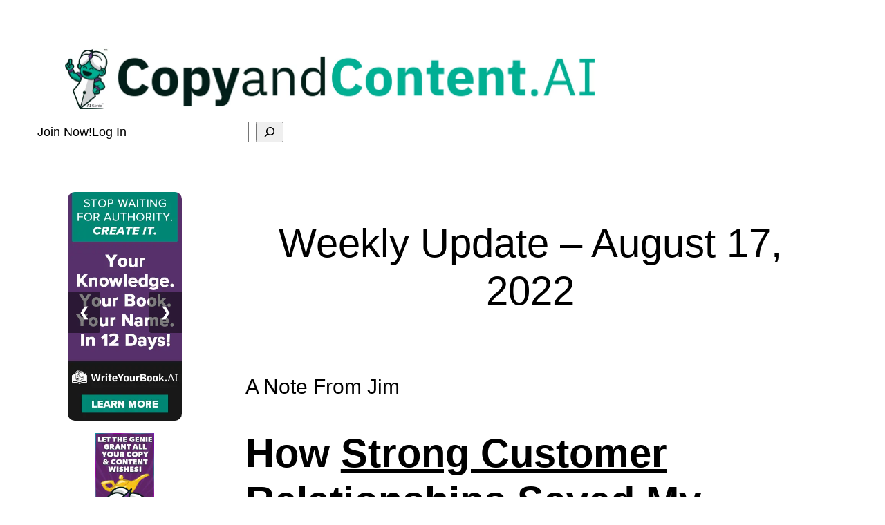

--- FILE ---
content_type: text/html; charset=UTF-8
request_url: https://blog.copyandcontent.ai/weekly-update-august-17-2022/
body_size: 22537
content:
<!DOCTYPE html>
<html lang="en-US">
<head>
	<meta charset="UTF-8" />
	<meta name="viewport" content="width=device-width, initial-scale=1" />
<meta name='robots' content='max-image-preview:large' />
<title>Weekly Update – August 17, 2022 &#8211; CopyandContent.AI</title>
<link rel="alternate" type="application/rss+xml" title="CopyandContent.AI &raquo; Feed" href="https://blog.copyandcontent.ai/feed/" />
<link rel="alternate" type="application/rss+xml" title="CopyandContent.AI &raquo; Comments Feed" href="https://blog.copyandcontent.ai/comments/feed/" />
<link rel="alternate" type="application/rss+xml" title="CopyandContent.AI &raquo; Weekly Update – August 17, 2022 Comments Feed" href="https://blog.copyandcontent.ai/weekly-update-august-17-2022/feed/" />
<link rel="alternate" title="oEmbed (JSON)" type="application/json+oembed" href="https://blog.copyandcontent.ai/wp-json/oembed/1.0/embed?url=https%3A%2F%2Fblog.copyandcontent.ai%2Fweekly-update-august-17-2022%2F" />
<link rel="alternate" title="oEmbed (XML)" type="text/xml+oembed" href="https://blog.copyandcontent.ai/wp-json/oembed/1.0/embed?url=https%3A%2F%2Fblog.copyandcontent.ai%2Fweekly-update-august-17-2022%2F&#038;format=xml" />
<style id='wp-img-auto-sizes-contain-inline-css'>
img:is([sizes=auto i],[sizes^="auto," i]){contain-intrinsic-size:3000px 1500px}
/*# sourceURL=wp-img-auto-sizes-contain-inline-css */
</style>
<style id='wp-block-image-inline-css'>
.wp-block-image>a,.wp-block-image>figure>a{display:inline-block}.wp-block-image img{box-sizing:border-box;height:auto;max-width:100%;vertical-align:bottom}@media not (prefers-reduced-motion){.wp-block-image img.hide{visibility:hidden}.wp-block-image img.show{animation:show-content-image .4s}}.wp-block-image[style*=border-radius] img,.wp-block-image[style*=border-radius]>a{border-radius:inherit}.wp-block-image.has-custom-border img{box-sizing:border-box}.wp-block-image.aligncenter{text-align:center}.wp-block-image.alignfull>a,.wp-block-image.alignwide>a{width:100%}.wp-block-image.alignfull img,.wp-block-image.alignwide img{height:auto;width:100%}.wp-block-image .aligncenter,.wp-block-image .alignleft,.wp-block-image .alignright,.wp-block-image.aligncenter,.wp-block-image.alignleft,.wp-block-image.alignright{display:table}.wp-block-image .aligncenter>figcaption,.wp-block-image .alignleft>figcaption,.wp-block-image .alignright>figcaption,.wp-block-image.aligncenter>figcaption,.wp-block-image.alignleft>figcaption,.wp-block-image.alignright>figcaption{caption-side:bottom;display:table-caption}.wp-block-image .alignleft{float:left;margin:.5em 1em .5em 0}.wp-block-image .alignright{float:right;margin:.5em 0 .5em 1em}.wp-block-image .aligncenter{margin-left:auto;margin-right:auto}.wp-block-image :where(figcaption){margin-bottom:1em;margin-top:.5em}.wp-block-image.is-style-circle-mask img{border-radius:9999px}@supports ((-webkit-mask-image:none) or (mask-image:none)) or (-webkit-mask-image:none){.wp-block-image.is-style-circle-mask img{border-radius:0;-webkit-mask-image:url('data:image/svg+xml;utf8,<svg viewBox="0 0 100 100" xmlns="http://www.w3.org/2000/svg"><circle cx="50" cy="50" r="50"/></svg>');mask-image:url('data:image/svg+xml;utf8,<svg viewBox="0 0 100 100" xmlns="http://www.w3.org/2000/svg"><circle cx="50" cy="50" r="50"/></svg>');mask-mode:alpha;-webkit-mask-position:center;mask-position:center;-webkit-mask-repeat:no-repeat;mask-repeat:no-repeat;-webkit-mask-size:contain;mask-size:contain}}:root :where(.wp-block-image.is-style-rounded img,.wp-block-image .is-style-rounded img){border-radius:9999px}.wp-block-image figure{margin:0}.wp-lightbox-container{display:flex;flex-direction:column;position:relative}.wp-lightbox-container img{cursor:zoom-in}.wp-lightbox-container img:hover+button{opacity:1}.wp-lightbox-container button{align-items:center;backdrop-filter:blur(16px) saturate(180%);background-color:#5a5a5a40;border:none;border-radius:4px;cursor:zoom-in;display:flex;height:20px;justify-content:center;opacity:0;padding:0;position:absolute;right:16px;text-align:center;top:16px;width:20px;z-index:100}@media not (prefers-reduced-motion){.wp-lightbox-container button{transition:opacity .2s ease}}.wp-lightbox-container button:focus-visible{outline:3px auto #5a5a5a40;outline:3px auto -webkit-focus-ring-color;outline-offset:3px}.wp-lightbox-container button:hover{cursor:pointer;opacity:1}.wp-lightbox-container button:focus{opacity:1}.wp-lightbox-container button:focus,.wp-lightbox-container button:hover,.wp-lightbox-container button:not(:hover):not(:active):not(.has-background){background-color:#5a5a5a40;border:none}.wp-lightbox-overlay{box-sizing:border-box;cursor:zoom-out;height:100vh;left:0;overflow:hidden;position:fixed;top:0;visibility:hidden;width:100%;z-index:100000}.wp-lightbox-overlay .close-button{align-items:center;cursor:pointer;display:flex;justify-content:center;min-height:40px;min-width:40px;padding:0;position:absolute;right:calc(env(safe-area-inset-right) + 16px);top:calc(env(safe-area-inset-top) + 16px);z-index:5000000}.wp-lightbox-overlay .close-button:focus,.wp-lightbox-overlay .close-button:hover,.wp-lightbox-overlay .close-button:not(:hover):not(:active):not(.has-background){background:none;border:none}.wp-lightbox-overlay .lightbox-image-container{height:var(--wp--lightbox-container-height);left:50%;overflow:hidden;position:absolute;top:50%;transform:translate(-50%,-50%);transform-origin:top left;width:var(--wp--lightbox-container-width);z-index:9999999999}.wp-lightbox-overlay .wp-block-image{align-items:center;box-sizing:border-box;display:flex;height:100%;justify-content:center;margin:0;position:relative;transform-origin:0 0;width:100%;z-index:3000000}.wp-lightbox-overlay .wp-block-image img{height:var(--wp--lightbox-image-height);min-height:var(--wp--lightbox-image-height);min-width:var(--wp--lightbox-image-width);width:var(--wp--lightbox-image-width)}.wp-lightbox-overlay .wp-block-image figcaption{display:none}.wp-lightbox-overlay button{background:none;border:none}.wp-lightbox-overlay .scrim{background-color:#fff;height:100%;opacity:.9;position:absolute;width:100%;z-index:2000000}.wp-lightbox-overlay.active{visibility:visible}@media not (prefers-reduced-motion){.wp-lightbox-overlay.active{animation:turn-on-visibility .25s both}.wp-lightbox-overlay.active img{animation:turn-on-visibility .35s both}.wp-lightbox-overlay.show-closing-animation:not(.active){animation:turn-off-visibility .35s both}.wp-lightbox-overlay.show-closing-animation:not(.active) img{animation:turn-off-visibility .25s both}.wp-lightbox-overlay.zoom.active{animation:none;opacity:1;visibility:visible}.wp-lightbox-overlay.zoom.active .lightbox-image-container{animation:lightbox-zoom-in .4s}.wp-lightbox-overlay.zoom.active .lightbox-image-container img{animation:none}.wp-lightbox-overlay.zoom.active .scrim{animation:turn-on-visibility .4s forwards}.wp-lightbox-overlay.zoom.show-closing-animation:not(.active){animation:none}.wp-lightbox-overlay.zoom.show-closing-animation:not(.active) .lightbox-image-container{animation:lightbox-zoom-out .4s}.wp-lightbox-overlay.zoom.show-closing-animation:not(.active) .lightbox-image-container img{animation:none}.wp-lightbox-overlay.zoom.show-closing-animation:not(.active) .scrim{animation:turn-off-visibility .4s forwards}}@keyframes show-content-image{0%{visibility:hidden}99%{visibility:hidden}to{visibility:visible}}@keyframes turn-on-visibility{0%{opacity:0}to{opacity:1}}@keyframes turn-off-visibility{0%{opacity:1;visibility:visible}99%{opacity:0;visibility:visible}to{opacity:0;visibility:hidden}}@keyframes lightbox-zoom-in{0%{transform:translate(calc((-100vw + var(--wp--lightbox-scrollbar-width))/2 + var(--wp--lightbox-initial-left-position)),calc(-50vh + var(--wp--lightbox-initial-top-position))) scale(var(--wp--lightbox-scale))}to{transform:translate(-50%,-50%) scale(1)}}@keyframes lightbox-zoom-out{0%{transform:translate(-50%,-50%) scale(1);visibility:visible}99%{visibility:visible}to{transform:translate(calc((-100vw + var(--wp--lightbox-scrollbar-width))/2 + var(--wp--lightbox-initial-left-position)),calc(-50vh + var(--wp--lightbox-initial-top-position))) scale(var(--wp--lightbox-scale));visibility:hidden}}
/*# sourceURL=https://blog.copyandcontent.ai/wp-includes/blocks/image/style.min.css */
</style>
<style id='wp-block-navigation-link-inline-css'>
.wp-block-navigation .wp-block-navigation-item__label{overflow-wrap:break-word}.wp-block-navigation .wp-block-navigation-item__description{display:none}.link-ui-tools{outline:1px solid #f0f0f0;padding:8px}.link-ui-block-inserter{padding-top:8px}.link-ui-block-inserter__back{margin-left:8px;text-transform:uppercase}
/*# sourceURL=https://blog.copyandcontent.ai/wp-includes/blocks/navigation-link/style.min.css */
</style>
<style id='wp-block-search-inline-css'>
.wp-block-search__button{margin-left:10px;word-break:normal}.wp-block-search__button.has-icon{line-height:0}.wp-block-search__button svg{height:1.25em;min-height:24px;min-width:24px;width:1.25em;fill:currentColor;vertical-align:text-bottom}:where(.wp-block-search__button){border:1px solid #ccc;padding:6px 10px}.wp-block-search__inside-wrapper{display:flex;flex:auto;flex-wrap:nowrap;max-width:100%}.wp-block-search__label{width:100%}.wp-block-search.wp-block-search__button-only .wp-block-search__button{box-sizing:border-box;display:flex;flex-shrink:0;justify-content:center;margin-left:0;max-width:100%}.wp-block-search.wp-block-search__button-only .wp-block-search__inside-wrapper{min-width:0!important;transition-property:width}.wp-block-search.wp-block-search__button-only .wp-block-search__input{flex-basis:100%;transition-duration:.3s}.wp-block-search.wp-block-search__button-only.wp-block-search__searchfield-hidden,.wp-block-search.wp-block-search__button-only.wp-block-search__searchfield-hidden .wp-block-search__inside-wrapper{overflow:hidden}.wp-block-search.wp-block-search__button-only.wp-block-search__searchfield-hidden .wp-block-search__input{border-left-width:0!important;border-right-width:0!important;flex-basis:0;flex-grow:0;margin:0;min-width:0!important;padding-left:0!important;padding-right:0!important;width:0!important}:where(.wp-block-search__input){appearance:none;border:1px solid #949494;flex-grow:1;font-family:inherit;font-size:inherit;font-style:inherit;font-weight:inherit;letter-spacing:inherit;line-height:inherit;margin-left:0;margin-right:0;min-width:3rem;padding:8px;text-decoration:unset!important;text-transform:inherit}:where(.wp-block-search__button-inside .wp-block-search__inside-wrapper){background-color:#fff;border:1px solid #949494;box-sizing:border-box;padding:4px}:where(.wp-block-search__button-inside .wp-block-search__inside-wrapper) .wp-block-search__input{border:none;border-radius:0;padding:0 4px}:where(.wp-block-search__button-inside .wp-block-search__inside-wrapper) .wp-block-search__input:focus{outline:none}:where(.wp-block-search__button-inside .wp-block-search__inside-wrapper) :where(.wp-block-search__button){padding:4px 8px}.wp-block-search.aligncenter .wp-block-search__inside-wrapper{margin:auto}.wp-block[data-align=right] .wp-block-search.wp-block-search__button-only .wp-block-search__inside-wrapper{float:right}
/*# sourceURL=https://blog.copyandcontent.ai/wp-includes/blocks/search/style.min.css */
</style>
<link rel='stylesheet' id='wp-block-navigation-css' href='https://blog.copyandcontent.ai/wp-includes/blocks/navigation/style.min.css?ver=6.9' media='all' />
<style id='wp-block-group-inline-css'>
.wp-block-group{box-sizing:border-box}:where(.wp-block-group.wp-block-group-is-layout-constrained){position:relative}
/*# sourceURL=https://blog.copyandcontent.ai/wp-includes/blocks/group/style.min.css */
</style>
<style id='wp-block-spacer-inline-css'>
.wp-block-spacer{clear:both}
/*# sourceURL=https://blog.copyandcontent.ai/wp-includes/blocks/spacer/style.min.css */
</style>
<style id='wp-block-heading-inline-css'>
h1:where(.wp-block-heading).has-background,h2:where(.wp-block-heading).has-background,h3:where(.wp-block-heading).has-background,h4:where(.wp-block-heading).has-background,h5:where(.wp-block-heading).has-background,h6:where(.wp-block-heading).has-background{padding:1.25em 2.375em}h1.has-text-align-left[style*=writing-mode]:where([style*=vertical-lr]),h1.has-text-align-right[style*=writing-mode]:where([style*=vertical-rl]),h2.has-text-align-left[style*=writing-mode]:where([style*=vertical-lr]),h2.has-text-align-right[style*=writing-mode]:where([style*=vertical-rl]),h3.has-text-align-left[style*=writing-mode]:where([style*=vertical-lr]),h3.has-text-align-right[style*=writing-mode]:where([style*=vertical-rl]),h4.has-text-align-left[style*=writing-mode]:where([style*=vertical-lr]),h4.has-text-align-right[style*=writing-mode]:where([style*=vertical-rl]),h5.has-text-align-left[style*=writing-mode]:where([style*=vertical-lr]),h5.has-text-align-right[style*=writing-mode]:where([style*=vertical-rl]),h6.has-text-align-left[style*=writing-mode]:where([style*=vertical-lr]),h6.has-text-align-right[style*=writing-mode]:where([style*=vertical-rl]){rotate:180deg}
/*# sourceURL=https://blog.copyandcontent.ai/wp-includes/blocks/heading/style.min.css */
</style>
<style id='wp-block-latest-posts-inline-css'>
.wp-block-latest-posts{box-sizing:border-box}.wp-block-latest-posts.alignleft{margin-right:2em}.wp-block-latest-posts.alignright{margin-left:2em}.wp-block-latest-posts.wp-block-latest-posts__list{list-style:none}.wp-block-latest-posts.wp-block-latest-posts__list li{clear:both;overflow-wrap:break-word}.wp-block-latest-posts.is-grid{display:flex;flex-wrap:wrap}.wp-block-latest-posts.is-grid li{margin:0 1.25em 1.25em 0;width:100%}@media (min-width:600px){.wp-block-latest-posts.columns-2 li{width:calc(50% - .625em)}.wp-block-latest-posts.columns-2 li:nth-child(2n){margin-right:0}.wp-block-latest-posts.columns-3 li{width:calc(33.33333% - .83333em)}.wp-block-latest-posts.columns-3 li:nth-child(3n){margin-right:0}.wp-block-latest-posts.columns-4 li{width:calc(25% - .9375em)}.wp-block-latest-posts.columns-4 li:nth-child(4n){margin-right:0}.wp-block-latest-posts.columns-5 li{width:calc(20% - 1em)}.wp-block-latest-posts.columns-5 li:nth-child(5n){margin-right:0}.wp-block-latest-posts.columns-6 li{width:calc(16.66667% - 1.04167em)}.wp-block-latest-posts.columns-6 li:nth-child(6n){margin-right:0}}:root :where(.wp-block-latest-posts.is-grid){padding:0}:root :where(.wp-block-latest-posts.wp-block-latest-posts__list){padding-left:0}.wp-block-latest-posts__post-author,.wp-block-latest-posts__post-date{display:block;font-size:.8125em}.wp-block-latest-posts__post-excerpt,.wp-block-latest-posts__post-full-content{margin-bottom:1em;margin-top:.5em}.wp-block-latest-posts__featured-image a{display:inline-block}.wp-block-latest-posts__featured-image img{height:auto;max-width:100%;width:auto}.wp-block-latest-posts__featured-image.alignleft{float:left;margin-right:1em}.wp-block-latest-posts__featured-image.alignright{float:right;margin-left:1em}.wp-block-latest-posts__featured-image.aligncenter{margin-bottom:1em;text-align:center}
/*# sourceURL=https://blog.copyandcontent.ai/wp-includes/blocks/latest-posts/style.min.css */
</style>
<style id='wp-block-list-inline-css'>
ol,ul{box-sizing:border-box}:root :where(.wp-block-list.has-background){padding:1.25em 2.375em}
/*# sourceURL=https://blog.copyandcontent.ai/wp-includes/blocks/list/style.min.css */
</style>
<style id='wp-block-categories-inline-css'>
.wp-block-categories{box-sizing:border-box}.wp-block-categories.alignleft{margin-right:2em}.wp-block-categories.alignright{margin-left:2em}.wp-block-categories.wp-block-categories-dropdown.aligncenter{text-align:center}.wp-block-categories .wp-block-categories__label{display:block;width:100%}
/*# sourceURL=https://blog.copyandcontent.ai/wp-includes/blocks/categories/style.min.css */
</style>
<style id='wp-block-post-title-inline-css'>
.wp-block-post-title{box-sizing:border-box;word-break:break-word}.wp-block-post-title :where(a){display:inline-block;font-family:inherit;font-size:inherit;font-style:inherit;font-weight:inherit;letter-spacing:inherit;line-height:inherit;text-decoration:inherit}
/*# sourceURL=https://blog.copyandcontent.ai/wp-includes/blocks/post-title/style.min.css */
</style>
<style id='wp-block-paragraph-inline-css'>
.is-small-text{font-size:.875em}.is-regular-text{font-size:1em}.is-large-text{font-size:2.25em}.is-larger-text{font-size:3em}.has-drop-cap:not(:focus):first-letter{float:left;font-size:8.4em;font-style:normal;font-weight:100;line-height:.68;margin:.05em .1em 0 0;text-transform:uppercase}body.rtl .has-drop-cap:not(:focus):first-letter{float:none;margin-left:.1em}p.has-drop-cap.has-background{overflow:hidden}:root :where(p.has-background){padding:1.25em 2.375em}:where(p.has-text-color:not(.has-link-color)) a{color:inherit}p.has-text-align-left[style*="writing-mode:vertical-lr"],p.has-text-align-right[style*="writing-mode:vertical-rl"]{rotate:180deg}
/*# sourceURL=https://blog.copyandcontent.ai/wp-includes/blocks/paragraph/style.min.css */
</style>
<style id='wp-block-separator-inline-css'>
@charset "UTF-8";.wp-block-separator{border:none;border-top:2px solid}:root :where(.wp-block-separator.is-style-dots){height:auto;line-height:1;text-align:center}:root :where(.wp-block-separator.is-style-dots):before{color:currentColor;content:"···";font-family:serif;font-size:1.5em;letter-spacing:2em;padding-left:2em}.wp-block-separator.is-style-dots{background:none!important;border:none!important}
/*# sourceURL=https://blog.copyandcontent.ai/wp-includes/blocks/separator/style.min.css */
</style>
<style id='wp-block-post-content-inline-css'>
.wp-block-post-content{display:flow-root}
/*# sourceURL=https://blog.copyandcontent.ai/wp-includes/blocks/post-content/style.min.css */
</style>
<style id='wp-block-post-terms-inline-css'>
.wp-block-post-terms{box-sizing:border-box}.wp-block-post-terms .wp-block-post-terms__separator{white-space:pre-wrap}
/*# sourceURL=https://blog.copyandcontent.ai/wp-includes/blocks/post-terms/style.min.css */
</style>
<style id='wp-block-columns-inline-css'>
.wp-block-columns{box-sizing:border-box;display:flex;flex-wrap:wrap!important}@media (min-width:782px){.wp-block-columns{flex-wrap:nowrap!important}}.wp-block-columns{align-items:normal!important}.wp-block-columns.are-vertically-aligned-top{align-items:flex-start}.wp-block-columns.are-vertically-aligned-center{align-items:center}.wp-block-columns.are-vertically-aligned-bottom{align-items:flex-end}@media (max-width:781px){.wp-block-columns:not(.is-not-stacked-on-mobile)>.wp-block-column{flex-basis:100%!important}}@media (min-width:782px){.wp-block-columns:not(.is-not-stacked-on-mobile)>.wp-block-column{flex-basis:0;flex-grow:1}.wp-block-columns:not(.is-not-stacked-on-mobile)>.wp-block-column[style*=flex-basis]{flex-grow:0}}.wp-block-columns.is-not-stacked-on-mobile{flex-wrap:nowrap!important}.wp-block-columns.is-not-stacked-on-mobile>.wp-block-column{flex-basis:0;flex-grow:1}.wp-block-columns.is-not-stacked-on-mobile>.wp-block-column[style*=flex-basis]{flex-grow:0}:where(.wp-block-columns){margin-bottom:1.75em}:where(.wp-block-columns.has-background){padding:1.25em 2.375em}.wp-block-column{flex-grow:1;min-width:0;overflow-wrap:break-word;word-break:break-word}.wp-block-column.is-vertically-aligned-top{align-self:flex-start}.wp-block-column.is-vertically-aligned-center{align-self:center}.wp-block-column.is-vertically-aligned-bottom{align-self:flex-end}.wp-block-column.is-vertically-aligned-stretch{align-self:stretch}.wp-block-column.is-vertically-aligned-bottom,.wp-block-column.is-vertically-aligned-center,.wp-block-column.is-vertically-aligned-top{width:100%}
/*# sourceURL=https://blog.copyandcontent.ai/wp-includes/blocks/columns/style.min.css */
</style>
<style id='wp-block-post-comments-form-inline-css'>
:where(.wp-block-post-comments-form input:not([type=submit])),:where(.wp-block-post-comments-form textarea){border:1px solid #949494;font-family:inherit;font-size:1em}:where(.wp-block-post-comments-form input:where(:not([type=submit]):not([type=checkbox]))),:where(.wp-block-post-comments-form textarea){padding:calc(.667em + 2px)}.wp-block-post-comments-form{box-sizing:border-box}.wp-block-post-comments-form[style*=font-weight] :where(.comment-reply-title){font-weight:inherit}.wp-block-post-comments-form[style*=font-family] :where(.comment-reply-title){font-family:inherit}.wp-block-post-comments-form[class*=-font-size] :where(.comment-reply-title),.wp-block-post-comments-form[style*=font-size] :where(.comment-reply-title){font-size:inherit}.wp-block-post-comments-form[style*=line-height] :where(.comment-reply-title){line-height:inherit}.wp-block-post-comments-form[style*=font-style] :where(.comment-reply-title){font-style:inherit}.wp-block-post-comments-form[style*=letter-spacing] :where(.comment-reply-title){letter-spacing:inherit}.wp-block-post-comments-form :where(input[type=submit]){box-shadow:none;cursor:pointer;display:inline-block;overflow-wrap:break-word;text-align:center}.wp-block-post-comments-form .comment-form input:not([type=submit]):not([type=checkbox]):not([type=hidden]),.wp-block-post-comments-form .comment-form textarea{box-sizing:border-box;display:block;width:100%}.wp-block-post-comments-form .comment-form-author label,.wp-block-post-comments-form .comment-form-email label,.wp-block-post-comments-form .comment-form-url label{display:block;margin-bottom:.25em}.wp-block-post-comments-form .comment-form-cookies-consent{display:flex;gap:.25em}.wp-block-post-comments-form .comment-form-cookies-consent #wp-comment-cookies-consent{margin-top:.35em}.wp-block-post-comments-form .comment-reply-title{margin-bottom:0}.wp-block-post-comments-form .comment-reply-title :where(small){font-size:var(--wp--preset--font-size--medium,smaller);margin-left:.5em}
/*# sourceURL=https://blog.copyandcontent.ai/wp-includes/blocks/post-comments-form/style.min.css */
</style>
<style id='wp-block-buttons-inline-css'>
.wp-block-buttons{box-sizing:border-box}.wp-block-buttons.is-vertical{flex-direction:column}.wp-block-buttons.is-vertical>.wp-block-button:last-child{margin-bottom:0}.wp-block-buttons>.wp-block-button{display:inline-block;margin:0}.wp-block-buttons.is-content-justification-left{justify-content:flex-start}.wp-block-buttons.is-content-justification-left.is-vertical{align-items:flex-start}.wp-block-buttons.is-content-justification-center{justify-content:center}.wp-block-buttons.is-content-justification-center.is-vertical{align-items:center}.wp-block-buttons.is-content-justification-right{justify-content:flex-end}.wp-block-buttons.is-content-justification-right.is-vertical{align-items:flex-end}.wp-block-buttons.is-content-justification-space-between{justify-content:space-between}.wp-block-buttons.aligncenter{text-align:center}.wp-block-buttons:not(.is-content-justification-space-between,.is-content-justification-right,.is-content-justification-left,.is-content-justification-center) .wp-block-button.aligncenter{margin-left:auto;margin-right:auto;width:100%}.wp-block-buttons[style*=text-decoration] .wp-block-button,.wp-block-buttons[style*=text-decoration] .wp-block-button__link{text-decoration:inherit}.wp-block-buttons.has-custom-font-size .wp-block-button__link{font-size:inherit}.wp-block-buttons .wp-block-button__link{width:100%}.wp-block-button.aligncenter{text-align:center}
/*# sourceURL=https://blog.copyandcontent.ai/wp-includes/blocks/buttons/style.min.css */
</style>
<style id='wp-block-button-inline-css'>
.wp-block-button__link{align-content:center;box-sizing:border-box;cursor:pointer;display:inline-block;height:100%;text-align:center;word-break:break-word}.wp-block-button__link.aligncenter{text-align:center}.wp-block-button__link.alignright{text-align:right}:where(.wp-block-button__link){border-radius:9999px;box-shadow:none;padding:calc(.667em + 2px) calc(1.333em + 2px);text-decoration:none}.wp-block-button[style*=text-decoration] .wp-block-button__link{text-decoration:inherit}.wp-block-buttons>.wp-block-button.has-custom-width{max-width:none}.wp-block-buttons>.wp-block-button.has-custom-width .wp-block-button__link{width:100%}.wp-block-buttons>.wp-block-button.has-custom-font-size .wp-block-button__link{font-size:inherit}.wp-block-buttons>.wp-block-button.wp-block-button__width-25{width:calc(25% - var(--wp--style--block-gap, .5em)*.75)}.wp-block-buttons>.wp-block-button.wp-block-button__width-50{width:calc(50% - var(--wp--style--block-gap, .5em)*.5)}.wp-block-buttons>.wp-block-button.wp-block-button__width-75{width:calc(75% - var(--wp--style--block-gap, .5em)*.25)}.wp-block-buttons>.wp-block-button.wp-block-button__width-100{flex-basis:100%;width:100%}.wp-block-buttons.is-vertical>.wp-block-button.wp-block-button__width-25{width:25%}.wp-block-buttons.is-vertical>.wp-block-button.wp-block-button__width-50{width:50%}.wp-block-buttons.is-vertical>.wp-block-button.wp-block-button__width-75{width:75%}.wp-block-button.is-style-squared,.wp-block-button__link.wp-block-button.is-style-squared{border-radius:0}.wp-block-button.no-border-radius,.wp-block-button__link.no-border-radius{border-radius:0!important}:root :where(.wp-block-button .wp-block-button__link.is-style-outline),:root :where(.wp-block-button.is-style-outline>.wp-block-button__link){border:2px solid;padding:.667em 1.333em}:root :where(.wp-block-button .wp-block-button__link.is-style-outline:not(.has-text-color)),:root :where(.wp-block-button.is-style-outline>.wp-block-button__link:not(.has-text-color)){color:currentColor}:root :where(.wp-block-button .wp-block-button__link.is-style-outline:not(.has-background)),:root :where(.wp-block-button.is-style-outline>.wp-block-button__link:not(.has-background)){background-color:initial;background-image:none}
/*# sourceURL=https://blog.copyandcontent.ai/wp-includes/blocks/button/style.min.css */
</style>
<style id='wp-block-comments-inline-css'>
.wp-block-post-comments{box-sizing:border-box}.wp-block-post-comments .alignleft{float:left}.wp-block-post-comments .alignright{float:right}.wp-block-post-comments .navigation:after{clear:both;content:"";display:table}.wp-block-post-comments .commentlist{clear:both;list-style:none;margin:0;padding:0}.wp-block-post-comments .commentlist .comment{min-height:2.25em;padding-left:3.25em}.wp-block-post-comments .commentlist .comment p{font-size:1em;line-height:1.8;margin:1em 0}.wp-block-post-comments .commentlist .children{list-style:none;margin:0;padding:0}.wp-block-post-comments .comment-author{line-height:1.5}.wp-block-post-comments .comment-author .avatar{border-radius:1.5em;display:block;float:left;height:2.5em;margin-right:.75em;margin-top:.5em;width:2.5em}.wp-block-post-comments .comment-author cite{font-style:normal}.wp-block-post-comments .comment-meta{font-size:.875em;line-height:1.5}.wp-block-post-comments .comment-meta b{font-weight:400}.wp-block-post-comments .comment-meta .comment-awaiting-moderation{display:block;margin-bottom:1em;margin-top:1em}.wp-block-post-comments .comment-body .commentmetadata{font-size:.875em}.wp-block-post-comments .comment-form-author label,.wp-block-post-comments .comment-form-comment label,.wp-block-post-comments .comment-form-email label,.wp-block-post-comments .comment-form-url label{display:block;margin-bottom:.25em}.wp-block-post-comments .comment-form input:not([type=submit]):not([type=checkbox]),.wp-block-post-comments .comment-form textarea{box-sizing:border-box;display:block;width:100%}.wp-block-post-comments .comment-form-cookies-consent{display:flex;gap:.25em}.wp-block-post-comments .comment-form-cookies-consent #wp-comment-cookies-consent{margin-top:.35em}.wp-block-post-comments .comment-reply-title{margin-bottom:0}.wp-block-post-comments .comment-reply-title :where(small){font-size:var(--wp--preset--font-size--medium,smaller);margin-left:.5em}.wp-block-post-comments .reply{font-size:.875em;margin-bottom:1.4em}.wp-block-post-comments input:not([type=submit]),.wp-block-post-comments textarea{border:1px solid #949494;font-family:inherit;font-size:1em}.wp-block-post-comments input:not([type=submit]):not([type=checkbox]),.wp-block-post-comments textarea{padding:calc(.667em + 2px)}:where(.wp-block-post-comments input[type=submit]){border:none}.wp-block-comments{box-sizing:border-box}
/*# sourceURL=https://blog.copyandcontent.ai/wp-includes/blocks/comments/style.min.css */
</style>
<style id='wp-emoji-styles-inline-css'>

	img.wp-smiley, img.emoji {
		display: inline !important;
		border: none !important;
		box-shadow: none !important;
		height: 1em !important;
		width: 1em !important;
		margin: 0 0.07em !important;
		vertical-align: -0.1em !important;
		background: none !important;
		padding: 0 !important;
	}
/*# sourceURL=wp-emoji-styles-inline-css */
</style>
<style id='wp-block-library-inline-css'>
:root{--wp-block-synced-color:#7a00df;--wp-block-synced-color--rgb:122,0,223;--wp-bound-block-color:var(--wp-block-synced-color);--wp-editor-canvas-background:#ddd;--wp-admin-theme-color:#007cba;--wp-admin-theme-color--rgb:0,124,186;--wp-admin-theme-color-darker-10:#006ba1;--wp-admin-theme-color-darker-10--rgb:0,107,160.5;--wp-admin-theme-color-darker-20:#005a87;--wp-admin-theme-color-darker-20--rgb:0,90,135;--wp-admin-border-width-focus:2px}@media (min-resolution:192dpi){:root{--wp-admin-border-width-focus:1.5px}}.wp-element-button{cursor:pointer}:root .has-very-light-gray-background-color{background-color:#eee}:root .has-very-dark-gray-background-color{background-color:#313131}:root .has-very-light-gray-color{color:#eee}:root .has-very-dark-gray-color{color:#313131}:root .has-vivid-green-cyan-to-vivid-cyan-blue-gradient-background{background:linear-gradient(135deg,#00d084,#0693e3)}:root .has-purple-crush-gradient-background{background:linear-gradient(135deg,#34e2e4,#4721fb 50%,#ab1dfe)}:root .has-hazy-dawn-gradient-background{background:linear-gradient(135deg,#faaca8,#dad0ec)}:root .has-subdued-olive-gradient-background{background:linear-gradient(135deg,#fafae1,#67a671)}:root .has-atomic-cream-gradient-background{background:linear-gradient(135deg,#fdd79a,#004a59)}:root .has-nightshade-gradient-background{background:linear-gradient(135deg,#330968,#31cdcf)}:root .has-midnight-gradient-background{background:linear-gradient(135deg,#020381,#2874fc)}:root{--wp--preset--font-size--normal:16px;--wp--preset--font-size--huge:42px}.has-regular-font-size{font-size:1em}.has-larger-font-size{font-size:2.625em}.has-normal-font-size{font-size:var(--wp--preset--font-size--normal)}.has-huge-font-size{font-size:var(--wp--preset--font-size--huge)}.has-text-align-center{text-align:center}.has-text-align-left{text-align:left}.has-text-align-right{text-align:right}.has-fit-text{white-space:nowrap!important}#end-resizable-editor-section{display:none}.aligncenter{clear:both}.items-justified-left{justify-content:flex-start}.items-justified-center{justify-content:center}.items-justified-right{justify-content:flex-end}.items-justified-space-between{justify-content:space-between}.screen-reader-text{border:0;clip-path:inset(50%);height:1px;margin:-1px;overflow:hidden;padding:0;position:absolute;width:1px;word-wrap:normal!important}.screen-reader-text:focus{background-color:#ddd;clip-path:none;color:#444;display:block;font-size:1em;height:auto;left:5px;line-height:normal;padding:15px 23px 14px;text-decoration:none;top:5px;width:auto;z-index:100000}html :where(.has-border-color){border-style:solid}html :where([style*=border-top-color]){border-top-style:solid}html :where([style*=border-right-color]){border-right-style:solid}html :where([style*=border-bottom-color]){border-bottom-style:solid}html :where([style*=border-left-color]){border-left-style:solid}html :where([style*=border-width]){border-style:solid}html :where([style*=border-top-width]){border-top-style:solid}html :where([style*=border-right-width]){border-right-style:solid}html :where([style*=border-bottom-width]){border-bottom-style:solid}html :where([style*=border-left-width]){border-left-style:solid}html :where(img[class*=wp-image-]){height:auto;max-width:100%}:where(figure){margin:0 0 1em}html :where(.is-position-sticky){--wp-admin--admin-bar--position-offset:var(--wp-admin--admin-bar--height,0px)}@media screen and (max-width:600px){html :where(.is-position-sticky){--wp-admin--admin-bar--position-offset:0px}}
/*# sourceURL=/wp-includes/css/dist/block-library/common.min.css */
</style>
<style id='global-styles-inline-css'>
:root{--wp--preset--aspect-ratio--square: 1;--wp--preset--aspect-ratio--4-3: 4/3;--wp--preset--aspect-ratio--3-4: 3/4;--wp--preset--aspect-ratio--3-2: 3/2;--wp--preset--aspect-ratio--2-3: 2/3;--wp--preset--aspect-ratio--16-9: 16/9;--wp--preset--aspect-ratio--9-16: 9/16;--wp--preset--color--black: #000000;--wp--preset--color--cyan-bluish-gray: #abb8c3;--wp--preset--color--white: #ffffff;--wp--preset--color--pale-pink: #f78da7;--wp--preset--color--vivid-red: #cf2e2e;--wp--preset--color--luminous-vivid-orange: #ff6900;--wp--preset--color--luminous-vivid-amber: #fcb900;--wp--preset--color--light-green-cyan: #7bdcb5;--wp--preset--color--vivid-green-cyan: #00d084;--wp--preset--color--pale-cyan-blue: #8ed1fc;--wp--preset--color--vivid-cyan-blue: #0693e3;--wp--preset--color--vivid-purple: #9b51e0;--wp--preset--color--base: #ffffff;--wp--preset--color--contrast: #000000;--wp--preset--color--primary: #9DFF20;--wp--preset--color--secondary: #074dfe;--wp--preset--color--tertiary: #F6F6F6;--wp--preset--gradient--vivid-cyan-blue-to-vivid-purple: linear-gradient(135deg,rgb(6,147,227) 0%,rgb(155,81,224) 100%);--wp--preset--gradient--light-green-cyan-to-vivid-green-cyan: linear-gradient(135deg,rgb(122,220,180) 0%,rgb(0,208,130) 100%);--wp--preset--gradient--luminous-vivid-amber-to-luminous-vivid-orange: linear-gradient(135deg,rgb(252,185,0) 0%,rgb(255,105,0) 100%);--wp--preset--gradient--luminous-vivid-orange-to-vivid-red: linear-gradient(135deg,rgb(255,105,0) 0%,rgb(207,46,46) 100%);--wp--preset--gradient--very-light-gray-to-cyan-bluish-gray: linear-gradient(135deg,rgb(238,238,238) 0%,rgb(169,184,195) 100%);--wp--preset--gradient--cool-to-warm-spectrum: linear-gradient(135deg,rgb(74,234,220) 0%,rgb(151,120,209) 20%,rgb(207,42,186) 40%,rgb(238,44,130) 60%,rgb(251,105,98) 80%,rgb(254,248,76) 100%);--wp--preset--gradient--blush-light-purple: linear-gradient(135deg,rgb(255,206,236) 0%,rgb(152,150,240) 100%);--wp--preset--gradient--blush-bordeaux: linear-gradient(135deg,rgb(254,205,165) 0%,rgb(254,45,45) 50%,rgb(107,0,62) 100%);--wp--preset--gradient--luminous-dusk: linear-gradient(135deg,rgb(255,203,112) 0%,rgb(199,81,192) 50%,rgb(65,88,208) 100%);--wp--preset--gradient--pale-ocean: linear-gradient(135deg,rgb(255,245,203) 0%,rgb(182,227,212) 50%,rgb(51,167,181) 100%);--wp--preset--gradient--electric-grass: linear-gradient(135deg,rgb(202,248,128) 0%,rgb(113,206,126) 100%);--wp--preset--gradient--midnight: linear-gradient(135deg,rgb(2,3,129) 0%,rgb(40,116,252) 100%);--wp--preset--font-size--small: clamp(0.875rem, 0.875rem + ((1vw - 0.2rem) * 0.227), 1rem);--wp--preset--font-size--medium: clamp(1rem, 1rem + ((1vw - 0.2rem) * 0.227), 1.125rem);--wp--preset--font-size--large: clamp(1.75rem, 1.75rem + ((1vw - 0.2rem) * 0.227), 1.875rem);--wp--preset--font-size--x-large: 2.25rem;--wp--preset--font-size--xx-large: clamp(4rem, 4rem + ((1vw - 0.2rem) * 10.909), 10rem);--wp--preset--font-family--dm-sans: "DM Sans", sans-serif;--wp--preset--font-family--ibm-plex-mono: 'IBM Plex Mono', monospace;--wp--preset--font-family--inter: "Inter", sans-serif;--wp--preset--font-family--system-font: -apple-system,BlinkMacSystemFont,"Segoe UI",Roboto,Oxygen-Sans,Ubuntu,Cantarell,"Helvetica Neue",sans-serif;--wp--preset--font-family--source-serif-pro: "Source Serif Pro", serif;--wp--preset--spacing--20: 0.44rem;--wp--preset--spacing--30: clamp(1.5rem, 5vw, 2rem);--wp--preset--spacing--40: clamp(1.8rem, 1.8rem + ((1vw - 0.48rem) * 2.885), 3rem);--wp--preset--spacing--50: clamp(2.5rem, 8vw, 4.5rem);--wp--preset--spacing--60: clamp(3.75rem, 10vw, 7rem);--wp--preset--spacing--70: clamp(5rem, 5.25rem + ((1vw - 0.48rem) * 9.096), 8rem);--wp--preset--spacing--80: clamp(7rem, 14vw, 11rem);--wp--preset--shadow--natural: 6px 6px 9px rgba(0, 0, 0, 0.2);--wp--preset--shadow--deep: 12px 12px 50px rgba(0, 0, 0, 0.4);--wp--preset--shadow--sharp: 6px 6px 0px rgba(0, 0, 0, 0.2);--wp--preset--shadow--outlined: 6px 6px 0px -3px rgb(255, 255, 255), 6px 6px rgb(0, 0, 0);--wp--preset--shadow--crisp: 6px 6px 0px rgb(0, 0, 0);}:root { --wp--style--global--content-size: 650px;--wp--style--global--wide-size: 1200px; }:where(body) { margin: 0; }.wp-site-blocks { padding-top: var(--wp--style--root--padding-top); padding-bottom: var(--wp--style--root--padding-bottom); }.has-global-padding { padding-right: var(--wp--style--root--padding-right); padding-left: var(--wp--style--root--padding-left); }.has-global-padding > .alignfull { margin-right: calc(var(--wp--style--root--padding-right) * -1); margin-left: calc(var(--wp--style--root--padding-left) * -1); }.has-global-padding :where(:not(.alignfull.is-layout-flow) > .has-global-padding:not(.wp-block-block, .alignfull)) { padding-right: 0; padding-left: 0; }.has-global-padding :where(:not(.alignfull.is-layout-flow) > .has-global-padding:not(.wp-block-block, .alignfull)) > .alignfull { margin-left: 0; margin-right: 0; }.wp-site-blocks > .alignleft { float: left; margin-right: 2em; }.wp-site-blocks > .alignright { float: right; margin-left: 2em; }.wp-site-blocks > .aligncenter { justify-content: center; margin-left: auto; margin-right: auto; }:where(.wp-site-blocks) > * { margin-block-start: 1.5rem; margin-block-end: 0; }:where(.wp-site-blocks) > :first-child { margin-block-start: 0; }:where(.wp-site-blocks) > :last-child { margin-block-end: 0; }:root { --wp--style--block-gap: 1.5rem; }:root :where(.is-layout-flow) > :first-child{margin-block-start: 0;}:root :where(.is-layout-flow) > :last-child{margin-block-end: 0;}:root :where(.is-layout-flow) > *{margin-block-start: 1.5rem;margin-block-end: 0;}:root :where(.is-layout-constrained) > :first-child{margin-block-start: 0;}:root :where(.is-layout-constrained) > :last-child{margin-block-end: 0;}:root :where(.is-layout-constrained) > *{margin-block-start: 1.5rem;margin-block-end: 0;}:root :where(.is-layout-flex){gap: 1.5rem;}:root :where(.is-layout-grid){gap: 1.5rem;}.is-layout-flow > .alignleft{float: left;margin-inline-start: 0;margin-inline-end: 2em;}.is-layout-flow > .alignright{float: right;margin-inline-start: 2em;margin-inline-end: 0;}.is-layout-flow > .aligncenter{margin-left: auto !important;margin-right: auto !important;}.is-layout-constrained > .alignleft{float: left;margin-inline-start: 0;margin-inline-end: 2em;}.is-layout-constrained > .alignright{float: right;margin-inline-start: 2em;margin-inline-end: 0;}.is-layout-constrained > .aligncenter{margin-left: auto !important;margin-right: auto !important;}.is-layout-constrained > :where(:not(.alignleft):not(.alignright):not(.alignfull)){max-width: var(--wp--style--global--content-size);margin-left: auto !important;margin-right: auto !important;}.is-layout-constrained > .alignwide{max-width: var(--wp--style--global--wide-size);}body .is-layout-flex{display: flex;}.is-layout-flex{flex-wrap: wrap;align-items: center;}.is-layout-flex > :is(*, div){margin: 0;}body .is-layout-grid{display: grid;}.is-layout-grid > :is(*, div){margin: 0;}body{background-color: var(--wp--preset--color--base);color: var(--wp--preset--color--contrast);font-family: var(--wp--preset--font-family--system-font);font-size: var(--wp--preset--font-size--medium);line-height: 1.6;--wp--style--root--padding-top: var(--wp--preset--spacing--40);--wp--style--root--padding-right: 46px;--wp--style--root--padding-bottom: var(--wp--preset--spacing--40);--wp--style--root--padding-left: 46px;}a:where(:not(.wp-element-button)){color: var(--wp--preset--color--contrast);text-decoration: underline;}:root :where(a:where(:not(.wp-element-button)):hover){text-decoration: none;}:root :where(a:where(:not(.wp-element-button)):focus){text-decoration: underline dashed;}:root :where(a:where(:not(.wp-element-button)):active){color: var(--wp--preset--color--secondary);text-decoration: none;}h1, h2, h3, h4, h5, h6{font-weight: 400;line-height: 1.4;}h1{font-size: clamp(2.032rem, 2.032rem + ((1vw - 0.2rem) * 2.896), 3.625rem);line-height: 1.2;}h2{font-size: clamp(2.625rem, calc(2.625rem + ((1vw - 0.48rem) * 8.4135)), 3.25rem);line-height: 1.2;}h3{font-size: var(--wp--preset--font-size--x-large);}h4{font-size: var(--wp--preset--font-size--large);}h5{font-size: var(--wp--preset--font-size--medium);font-weight: 700;text-transform: uppercase;}h6{font-size: var(--wp--preset--font-size--medium);text-transform: uppercase;}:root :where(.wp-element-button, .wp-block-button__link){background-color: #00af93;border-radius: 0;border-width: 0;color: var(--wp--preset--color--contrast);font-family: inherit;font-size: inherit;font-style: inherit;font-weight: inherit;letter-spacing: inherit;line-height: inherit;padding-top: calc(0.667em + 2px);padding-right: calc(1.333em + 2px);padding-bottom: calc(0.667em + 2px);padding-left: calc(1.333em + 2px);text-decoration: none;text-transform: inherit;}:root :where(.wp-element-button:visited, .wp-block-button__link:visited){color: var(--wp--preset--color--contrast);}:root :where(.wp-element-button:hover, .wp-block-button__link:hover){background-color: var(--wp--preset--color--contrast);color: var(--wp--preset--color--base);}:root :where(.wp-element-button:focus, .wp-block-button__link:focus){background-color: var(--wp--preset--color--contrast);color: var(--wp--preset--color--base);}:root :where(.wp-element-button:active, .wp-block-button__link:active){background-color: var(--wp--preset--color--secondary);color: var(--wp--preset--color--base);}.has-black-color{color: var(--wp--preset--color--black) !important;}.has-cyan-bluish-gray-color{color: var(--wp--preset--color--cyan-bluish-gray) !important;}.has-white-color{color: var(--wp--preset--color--white) !important;}.has-pale-pink-color{color: var(--wp--preset--color--pale-pink) !important;}.has-vivid-red-color{color: var(--wp--preset--color--vivid-red) !important;}.has-luminous-vivid-orange-color{color: var(--wp--preset--color--luminous-vivid-orange) !important;}.has-luminous-vivid-amber-color{color: var(--wp--preset--color--luminous-vivid-amber) !important;}.has-light-green-cyan-color{color: var(--wp--preset--color--light-green-cyan) !important;}.has-vivid-green-cyan-color{color: var(--wp--preset--color--vivid-green-cyan) !important;}.has-pale-cyan-blue-color{color: var(--wp--preset--color--pale-cyan-blue) !important;}.has-vivid-cyan-blue-color{color: var(--wp--preset--color--vivid-cyan-blue) !important;}.has-vivid-purple-color{color: var(--wp--preset--color--vivid-purple) !important;}.has-base-color{color: var(--wp--preset--color--base) !important;}.has-contrast-color{color: var(--wp--preset--color--contrast) !important;}.has-primary-color{color: var(--wp--preset--color--primary) !important;}.has-secondary-color{color: var(--wp--preset--color--secondary) !important;}.has-tertiary-color{color: var(--wp--preset--color--tertiary) !important;}.has-black-background-color{background-color: var(--wp--preset--color--black) !important;}.has-cyan-bluish-gray-background-color{background-color: var(--wp--preset--color--cyan-bluish-gray) !important;}.has-white-background-color{background-color: var(--wp--preset--color--white) !important;}.has-pale-pink-background-color{background-color: var(--wp--preset--color--pale-pink) !important;}.has-vivid-red-background-color{background-color: var(--wp--preset--color--vivid-red) !important;}.has-luminous-vivid-orange-background-color{background-color: var(--wp--preset--color--luminous-vivid-orange) !important;}.has-luminous-vivid-amber-background-color{background-color: var(--wp--preset--color--luminous-vivid-amber) !important;}.has-light-green-cyan-background-color{background-color: var(--wp--preset--color--light-green-cyan) !important;}.has-vivid-green-cyan-background-color{background-color: var(--wp--preset--color--vivid-green-cyan) !important;}.has-pale-cyan-blue-background-color{background-color: var(--wp--preset--color--pale-cyan-blue) !important;}.has-vivid-cyan-blue-background-color{background-color: var(--wp--preset--color--vivid-cyan-blue) !important;}.has-vivid-purple-background-color{background-color: var(--wp--preset--color--vivid-purple) !important;}.has-base-background-color{background-color: var(--wp--preset--color--base) !important;}.has-contrast-background-color{background-color: var(--wp--preset--color--contrast) !important;}.has-primary-background-color{background-color: var(--wp--preset--color--primary) !important;}.has-secondary-background-color{background-color: var(--wp--preset--color--secondary) !important;}.has-tertiary-background-color{background-color: var(--wp--preset--color--tertiary) !important;}.has-black-border-color{border-color: var(--wp--preset--color--black) !important;}.has-cyan-bluish-gray-border-color{border-color: var(--wp--preset--color--cyan-bluish-gray) !important;}.has-white-border-color{border-color: var(--wp--preset--color--white) !important;}.has-pale-pink-border-color{border-color: var(--wp--preset--color--pale-pink) !important;}.has-vivid-red-border-color{border-color: var(--wp--preset--color--vivid-red) !important;}.has-luminous-vivid-orange-border-color{border-color: var(--wp--preset--color--luminous-vivid-orange) !important;}.has-luminous-vivid-amber-border-color{border-color: var(--wp--preset--color--luminous-vivid-amber) !important;}.has-light-green-cyan-border-color{border-color: var(--wp--preset--color--light-green-cyan) !important;}.has-vivid-green-cyan-border-color{border-color: var(--wp--preset--color--vivid-green-cyan) !important;}.has-pale-cyan-blue-border-color{border-color: var(--wp--preset--color--pale-cyan-blue) !important;}.has-vivid-cyan-blue-border-color{border-color: var(--wp--preset--color--vivid-cyan-blue) !important;}.has-vivid-purple-border-color{border-color: var(--wp--preset--color--vivid-purple) !important;}.has-base-border-color{border-color: var(--wp--preset--color--base) !important;}.has-contrast-border-color{border-color: var(--wp--preset--color--contrast) !important;}.has-primary-border-color{border-color: var(--wp--preset--color--primary) !important;}.has-secondary-border-color{border-color: var(--wp--preset--color--secondary) !important;}.has-tertiary-border-color{border-color: var(--wp--preset--color--tertiary) !important;}.has-vivid-cyan-blue-to-vivid-purple-gradient-background{background: var(--wp--preset--gradient--vivid-cyan-blue-to-vivid-purple) !important;}.has-light-green-cyan-to-vivid-green-cyan-gradient-background{background: var(--wp--preset--gradient--light-green-cyan-to-vivid-green-cyan) !important;}.has-luminous-vivid-amber-to-luminous-vivid-orange-gradient-background{background: var(--wp--preset--gradient--luminous-vivid-amber-to-luminous-vivid-orange) !important;}.has-luminous-vivid-orange-to-vivid-red-gradient-background{background: var(--wp--preset--gradient--luminous-vivid-orange-to-vivid-red) !important;}.has-very-light-gray-to-cyan-bluish-gray-gradient-background{background: var(--wp--preset--gradient--very-light-gray-to-cyan-bluish-gray) !important;}.has-cool-to-warm-spectrum-gradient-background{background: var(--wp--preset--gradient--cool-to-warm-spectrum) !important;}.has-blush-light-purple-gradient-background{background: var(--wp--preset--gradient--blush-light-purple) !important;}.has-blush-bordeaux-gradient-background{background: var(--wp--preset--gradient--blush-bordeaux) !important;}.has-luminous-dusk-gradient-background{background: var(--wp--preset--gradient--luminous-dusk) !important;}.has-pale-ocean-gradient-background{background: var(--wp--preset--gradient--pale-ocean) !important;}.has-electric-grass-gradient-background{background: var(--wp--preset--gradient--electric-grass) !important;}.has-midnight-gradient-background{background: var(--wp--preset--gradient--midnight) !important;}.has-small-font-size{font-size: var(--wp--preset--font-size--small) !important;}.has-medium-font-size{font-size: var(--wp--preset--font-size--medium) !important;}.has-large-font-size{font-size: var(--wp--preset--font-size--large) !important;}.has-x-large-font-size{font-size: var(--wp--preset--font-size--x-large) !important;}.has-xx-large-font-size{font-size: var(--wp--preset--font-size--xx-large) !important;}.has-dm-sans-font-family{font-family: var(--wp--preset--font-family--dm-sans) !important;}.has-ibm-plex-mono-font-family{font-family: var(--wp--preset--font-family--ibm-plex-mono) !important;}.has-inter-font-family{font-family: var(--wp--preset--font-family--inter) !important;}.has-system-font-font-family{font-family: var(--wp--preset--font-family--system-font) !important;}.has-source-serif-pro-font-family{font-family: var(--wp--preset--font-family--source-serif-pro) !important;}html :where(img[class*="wp-image-"]) {
float: right;
padding: 10px;
}

.candclatest li{
list-style: disc;
}

#wp--skip-link--target > div > div > div:nth-child(1) > div > div > figure.wp-block-image.size-full.is-resized.wybearlyad > a > img {
margin-bottom: 20px;
}

.candcfooterimage {
width: 90%;
}

/*Media Screen*/

@media only screen and (min-width: 1461px) and (max-width: 1572px) {
.candclogo{
width: 40%;
}
}

@media only screen and (min-width: 1345px) and (max-width: 1460px) {
.candclogo{
width: 40%;
}
}

@media only screen and (min-width: 992px) and (max-width: 1171px) {
.candclogo{
width: 40%;
}
body > div.wp-site-blocks > header > div > div > figure > a > img{
height: auto !important;
}
#wp--skip-link--target > div > div > div:nth-child(1) > div > div > figure.wp-block-image.size-full.is-resized.wybearlyad > a > img {
margin-bottom: 20px;
}
}

@media only screen and (min-width: 832px) and (max-width: 1344px) {
    .link-title {
        font-size: 0;
    }
    .fa{
   font-size: initial !important;
	}
.candcongenievideo{
width: 100%;
}

.candcgenievimeo {
width: 100%;

}
}

@media only screen and (max-width: 991px) {

div.wp-site-blocks > div > div:nth-child(2) {
flex-basis: 95% !important;
padding-left:0 !important;
}
}

@media only screen and (min-width: 600px) and (max-width: 991px){
.candclogo{
width: 60%;
}
.candclogo{
margin: 0 auto !important;
}
.candctopmenu{
margin: 0 auto !important;
}
}

@media only screen and (min-width: 599px) and (max-width: 831px){
.candclogo{
width: 60%;
}


.candcongenievideo{
width: 100%;
}

.candcgenievimeo {
width: 100%;

}
}

@media (min-width: 832px) {
  .wp-block-navigation__responsive-container:not(.hidden-by-default):not(.is-menu-open) {
    display: block;
    width: 100%;
    position: relative;
    z-index: auto;
    background-color: inherit;
  }
  .wp-block-navigation__responsive-container:not(.hidden-by-default):not(.is-menu-open) .wp-block-navigation__responsive-container-close {
    display: none;
  }
  .wp-block-navigation__responsive-container.is-menu-open .wp-block-navigation__submenu-container.wp-block-navigation__submenu-container.wp-block-navigation__submenu-container.wp-block-navigation__submenu-container {
    left: 0;
  }
  .wp-block-navigation__responsive-container-open:not(.always-shown) {
    display: none;
  }
}

@media (max-width: 831px) {
  .wp-block-navigation__responsive-container:not(.hidden-by-default):not(.is-menu-open) {
    display: none;
  }
  .wp-block-navigation__responsive-container-open:not(.always-shown) {
    display: flex;
  }

.candcpagecontainer {
padding-left: 5% !important;
padding-right: 5% !important;
}
}
@media only screen and (max-width: 781px) {

.candcnavlabel {display: none;}

.candcnavsidemenu {
display: none;
padding-right: 5%; 
padding-left: 5%;
}

.candcrightcol {
border-left: 0px
}
.candcongenievideo{
width: 100%;
}

.candcgenievimeo {
width: 100%;

}

.threegrid-container {
grid-auto-rows: auto;
}

.candclogo {
width:70%;
}

.candcbetter {
margin-left: 20%;
}

.candcfooterimage {
width: 40%;
}

.candcfootermiddlecol{
margin-left: auto;
margin-right: auto;
}

}

@media only screen and (max-width: 599px) {
.candclogo{
width: 60%;
}
body > div.wp-site-blocks > header > div > div > figure > a > img{
height: auto !important;
}
body > div.wp-site-blocks > div{
padding-left: 0 !important;
}
.wlmform {
    width: 100%;
	}

.wp-block-buttons>.wp-block-button.wp-block-button__width-50{
width: 100%;
}

}

@media only screen and (min-width: 250px) and (max-width: 445px) {
.has-global-padding {
padding-left: 5%;
padding-right: 5%;
}

.threegrid-container {
--auto-grid-min-size: 10rem;
grid-auto-rows: auto;
margin: 0;
width: 100%;
}

.homegrid {
--auto-grid-min-size: 10rem;
margin: 0;
width: 100%;
}
}

/*Carousel For Ads*/

 .carousel-container {
      position: relative;
     /* max-width: 600px;*/
      margin: auto;
      overflow: hidden;
      border-radius: 10px;

    }

    .carousel-slide {
      display: none;
      width: 100%;
    }

    .carousel-slide img {
      width: 100%;
      vertical-align: middle;
    }

    .prevcar, .nextcar {
      cursor: pointer;
      position: absolute;
      top: 50%;
      width: auto;
      padding: 16px;
      margin-top: -22px;
      color: white;
      font-weight: bold;
      font-size: 18px;
      transition: 0.3s ease;
      user-select: none;
      background-color: rgba(0,0,0,0.5);
      border-radius: 0 3px 3px 0;
    }

    .nextcar {
      right: 0;
      border-radius: 3px 0 0 3px;
    }

    .prevcar:hover, .next:hover {
      background-color: rgba(0,0,0,0.8);
    }

.wp-container-core-group-is-layout-178df179 > :where(:not(.alignleft):not(.alignright):not(.alignfull)) {
margin-right: auto !important;
}
:root :where(.wp-block-navigation){font-size: var(--wp--preset--font-size--small);}
:root :where(.wp-block-navigation a:where(:not(.wp-element-button))){text-decoration: none;}
:root :where(.wp-block-navigation a:where(:not(.wp-element-button)):hover){text-decoration: underline;}
:root :where(.wp-block-navigation a:where(:not(.wp-element-button)):focus){text-decoration: underline dashed;}
:root :where(.wp-block-navigation a:where(:not(.wp-element-button)):active){text-decoration: none;}
:root :where(.wp-block-post-content a:where(:not(.wp-element-button))){color: var(--wp--preset--color--secondary);}
:root :where(.wp-block-post-terms){font-size: var(--wp--preset--font-size--small);}
:root :where(.wp-block-post-title){font-weight: 400;margin-top: 1.25rem;margin-bottom: 1.25rem;}
:root :where(.wp-block-post-title a:where(:not(.wp-element-button))){text-decoration: none;}
:root :where(.wp-block-post-title a:where(:not(.wp-element-button)):hover){text-decoration: underline;}
:root :where(.wp-block-post-title a:where(:not(.wp-element-button)):focus){text-decoration: underline dashed;}
:root :where(.wp-block-post-title a:where(:not(.wp-element-button)):active){color: var(--wp--preset--color--secondary);text-decoration: none;}
:root :where(.wp-block-separator){}:root :where(.wp-block-separator:not(.is-style-wide):not(.is-style-dots):not(.alignwide):not(.alignfull)){width: 100px}
/*# sourceURL=global-styles-inline-css */
</style>
<style id='core-block-supports-inline-css'>
.wp-container-core-navigation-is-layout-7fa17a07{flex-wrap:nowrap;justify-content:flex-end;}.wp-container-core-group-is-layout-514d14c4{justify-content:space-between;}.wp-container-core-group-is-layout-7a3688e9 > :where(:not(.alignleft):not(.alignright):not(.alignfull)){max-width:90%;margin-left:auto !important;margin-right:auto !important;}.wp-container-core-group-is-layout-7a3688e9 > .alignwide{max-width:90%;}.wp-container-core-group-is-layout-7a3688e9 .alignfull{max-width:none;}.wp-container-core-group-is-layout-178df179 > :where(:not(.alignleft):not(.alignright):not(.alignfull)){max-width:250px;margin-left:auto !important;margin-right:0 !important;}.wp-container-core-group-is-layout-178df179 > .alignwide{max-width:250px;}.wp-container-core-group-is-layout-178df179 .alignfull{max-width:none;}.wp-container-core-group-is-layout-178df179 > .alignfull{margin-left:calc(var(--wp--preset--spacing--40) * -1);}.wp-container-core-post-content-is-layout-d66b58f7 > :where(:not(.alignleft):not(.alignright):not(.alignfull)){max-width:95%;margin-left:auto !important;margin-right:auto !important;}.wp-container-core-post-content-is-layout-d66b58f7 > .alignwide{max-width:95%;}.wp-container-core-post-content-is-layout-d66b58f7 .alignfull{max-width:none;}.wp-container-core-group-is-layout-f0ee7b9b{gap:0.5ch;}.wp-container-core-column-is-layout-47e5a185 > *{margin-block-start:0;margin-block-end:0;}.wp-container-core-column-is-layout-47e5a185 > * + *{margin-block-start:0px;margin-block-end:0;}.wp-container-core-group-is-layout-d3b4a4c4{gap:0.5ch;flex-direction:column;align-items:flex-start;}.wp-container-core-columns-is-layout-7495e5c1{flex-wrap:nowrap;gap:var(--wp--preset--spacing--30);}.wp-container-core-group-is-layout-c3194cbd > :where(:not(.alignleft):not(.alignright):not(.alignfull)){max-width:90%;margin-left:auto !important;margin-right:auto !important;}.wp-container-core-group-is-layout-c3194cbd > .alignwide{max-width:90%;}.wp-container-core-group-is-layout-c3194cbd .alignfull{max-width:none;}.wp-container-core-group-is-layout-a666d811 > .alignfull{margin-right:calc(var(--wp--preset--spacing--40) * -1);margin-left:calc(var(--wp--preset--spacing--40) * -1);}.wp-container-core-columns-is-layout-28f84493{flex-wrap:nowrap;}.wp-container-core-group-is-layout-2704560f > :where(:not(.alignleft):not(.alignright):not(.alignfull)){max-width:90%;margin-left:auto !important;margin-right:auto !important;}.wp-container-core-group-is-layout-2704560f > .alignwide{max-width:90%;}.wp-container-core-group-is-layout-2704560f .alignfull{max-width:none;}.wp-elements-cb5ea82071f28d41b0d622a9ad6f8d02 a:where(:not(.wp-element-button)){color:var(--wp--preset--color--base);}.wp-container-core-group-is-layout-69a226f5 > :where(:not(.alignleft):not(.alignright):not(.alignfull)){max-width:1100px;margin-left:auto !important;margin-right:auto !important;}.wp-container-core-group-is-layout-69a226f5 > .alignwide{max-width:1100px;}.wp-container-core-group-is-layout-69a226f5 .alignfull{max-width:none;}
/*# sourceURL=core-block-supports-inline-css */
</style>
<style id='wp-block-template-skip-link-inline-css'>

		.skip-link.screen-reader-text {
			border: 0;
			clip-path: inset(50%);
			height: 1px;
			margin: -1px;
			overflow: hidden;
			padding: 0;
			position: absolute !important;
			width: 1px;
			word-wrap: normal !important;
		}

		.skip-link.screen-reader-text:focus {
			background-color: #eee;
			clip-path: none;
			color: #444;
			display: block;
			font-size: 1em;
			height: auto;
			left: 5px;
			line-height: normal;
			padding: 15px 23px 14px;
			text-decoration: none;
			top: 5px;
			width: auto;
			z-index: 100000;
		}
/*# sourceURL=wp-block-template-skip-link-inline-css */
</style>
<link rel="https://api.w.org/" href="https://blog.copyandcontent.ai/wp-json/" /><link rel="alternate" title="JSON" type="application/json" href="https://blog.copyandcontent.ai/wp-json/wp/v2/posts/27050" /><link rel="EditURI" type="application/rsd+xml" title="RSD" href="https://blog.copyandcontent.ai/xmlrpc.php?rsd" />
<meta name="generator" content="WordPress 6.9" />
<link rel="canonical" href="https://blog.copyandcontent.ai/weekly-update-august-17-2022/" />
<link rel='shortlink' href='https://blog.copyandcontent.ai/?p=27050' />
<script type="importmap" id="wp-importmap">
{"imports":{"@wordpress/interactivity":"https://blog.copyandcontent.ai/wp-includes/js/dist/script-modules/interactivity/index.min.js?ver=8964710565a1d258501f"}}
</script>
<link rel="modulepreload" href="https://blog.copyandcontent.ai/wp-includes/js/dist/script-modules/interactivity/index.min.js?ver=8964710565a1d258501f" id="@wordpress/interactivity-js-modulepreload" fetchpriority="low">
<style class='wp-fonts-local'>
@font-face{font-family:"DM Sans";font-style:normal;font-weight:400;font-display:fallback;src:url('https://blog.copyandcontent.ai/wp-content/themes/twentytwentythree/assets/fonts/dm-sans/DMSans-Regular.woff2') format('woff2');font-stretch:normal;}
@font-face{font-family:"DM Sans";font-style:italic;font-weight:400;font-display:fallback;src:url('https://blog.copyandcontent.ai/wp-content/themes/twentytwentythree/assets/fonts/dm-sans/DMSans-Regular-Italic.woff2') format('woff2');font-stretch:normal;}
@font-face{font-family:"DM Sans";font-style:normal;font-weight:700;font-display:fallback;src:url('https://blog.copyandcontent.ai/wp-content/themes/twentytwentythree/assets/fonts/dm-sans/DMSans-Bold.woff2') format('woff2');font-stretch:normal;}
@font-face{font-family:"DM Sans";font-style:italic;font-weight:700;font-display:fallback;src:url('https://blog.copyandcontent.ai/wp-content/themes/twentytwentythree/assets/fonts/dm-sans/DMSans-Bold-Italic.woff2') format('woff2');font-stretch:normal;}
@font-face{font-family:"IBM Plex Mono";font-style:normal;font-weight:300;font-display:block;src:url('https://blog.copyandcontent.ai/wp-content/themes/twentytwentythree/assets/fonts/ibm-plex-mono/IBMPlexMono-Light.woff2') format('woff2');font-stretch:normal;}
@font-face{font-family:"IBM Plex Mono";font-style:normal;font-weight:400;font-display:block;src:url('https://blog.copyandcontent.ai/wp-content/themes/twentytwentythree/assets/fonts/ibm-plex-mono/IBMPlexMono-Regular.woff2') format('woff2');font-stretch:normal;}
@font-face{font-family:"IBM Plex Mono";font-style:italic;font-weight:400;font-display:block;src:url('https://blog.copyandcontent.ai/wp-content/themes/twentytwentythree/assets/fonts/ibm-plex-mono/IBMPlexMono-Italic.woff2') format('woff2');font-stretch:normal;}
@font-face{font-family:"IBM Plex Mono";font-style:normal;font-weight:700;font-display:block;src:url('https://blog.copyandcontent.ai/wp-content/themes/twentytwentythree/assets/fonts/ibm-plex-mono/IBMPlexMono-Bold.woff2') format('woff2');font-stretch:normal;}
@font-face{font-family:Inter;font-style:normal;font-weight:200 900;font-display:fallback;src:url('https://blog.copyandcontent.ai/wp-content/themes/twentytwentythree/assets/fonts/inter/Inter-VariableFont_slnt,wght.ttf') format('truetype');font-stretch:normal;}
@font-face{font-family:"Source Serif Pro";font-style:normal;font-weight:200 900;font-display:fallback;src:url('https://blog.copyandcontent.ai/wp-content/themes/twentytwentythree/assets/fonts/source-serif-pro/SourceSerif4Variable-Roman.ttf.woff2') format('woff2');font-stretch:normal;}
@font-face{font-family:"Source Serif Pro";font-style:italic;font-weight:200 900;font-display:fallback;src:url('https://blog.copyandcontent.ai/wp-content/themes/twentytwentythree/assets/fonts/source-serif-pro/SourceSerif4Variable-Italic.ttf.woff2') format('woff2');font-stretch:normal;}
</style>
<link rel="icon" href="https://blog.copyandcontent.ai/wp-content/uploads/2023/06/CopyandContent-Favicon.png" sizes="32x32" />
<link rel="icon" href="https://blog.copyandcontent.ai/wp-content/uploads/2023/06/CopyandContent-Favicon.png" sizes="192x192" />
<link rel="apple-touch-icon" href="https://blog.copyandcontent.ai/wp-content/uploads/2023/06/CopyandContent-Favicon.png" />
<meta name="msapplication-TileImage" content="https://blog.copyandcontent.ai/wp-content/uploads/2023/06/CopyandContent-Favicon.png" />
</head>

<body class="wp-singular post-template-default single single-post postid-27050 single-format-standard wp-custom-logo wp-embed-responsive wp-theme-twentytwentythree">

<div class="wp-site-blocks"><header class="wp-block-template-part">
<div class="wp-block-group has-global-padding is-layout-constrained wp-container-core-group-is-layout-7a3688e9 wp-block-group-is-layout-constrained">
<div class="wp-block-group alignwide is-content-justification-space-between is-layout-flex wp-container-core-group-is-layout-514d14c4 wp-block-group-is-layout-flex" style="padding-bottom:0">
<figure class="wp-block-image size-full is-resized candclogo"><a href="https://blog.copyandcontent.ai/"><img fetchpriority="high" decoding="async" width="2560" height="297" src="https://blog.copyandcontent.ai/wp-content/uploads/2023/06/CopyandContent-Horizontal-Black-and-Teal-AI-Genie-TM-fff-scaled.webp" alt="" class="wp-image-22" style="object-fit:cover;width:766px;height:auto" srcset="https://blog.copyandcontent.ai/wp-content/uploads/2023/06/CopyandContent-Horizontal-Black-and-Teal-AI-Genie-TM-fff-scaled.webp 2560w, https://blog.copyandcontent.ai/wp-content/uploads/2023/06/CopyandContent-Horizontal-Black-and-Teal-AI-Genie-TM-fff-300x35.webp 300w, https://blog.copyandcontent.ai/wp-content/uploads/2023/06/CopyandContent-Horizontal-Black-and-Teal-AI-Genie-TM-fff-1024x119.webp 1024w, https://blog.copyandcontent.ai/wp-content/uploads/2023/06/CopyandContent-Horizontal-Black-and-Teal-AI-Genie-TM-fff-768x89.webp 768w, https://blog.copyandcontent.ai/wp-content/uploads/2023/06/CopyandContent-Horizontal-Black-and-Teal-AI-Genie-TM-fff-1536x178.webp 1536w, https://blog.copyandcontent.ai/wp-content/uploads/2023/06/CopyandContent-Horizontal-Black-and-Teal-AI-Genie-TM-fff-2048x238.webp 2048w" sizes="(max-width: 2560px) 100vw, 2560px" /></a></figure>


<nav class="is-responsive items-justified-right no-wrap candctopmenu wp-block-navigation is-content-justification-right is-nowrap is-layout-flex wp-container-core-navigation-is-layout-7fa17a07 wp-block-navigation-is-layout-flex" aria-label="Navigation 2" 
		 data-wp-interactive="core/navigation" data-wp-context='{"overlayOpenedBy":{"click":false,"hover":false,"focus":false},"type":"overlay","roleAttribute":"","ariaLabel":"Menu"}'><button aria-haspopup="dialog" aria-label="Open menu" class="wp-block-navigation__responsive-container-open" 
				data-wp-on--click="actions.openMenuOnClick"
				data-wp-on--keydown="actions.handleMenuKeydown"
			><svg width="24" height="24" xmlns="http://www.w3.org/2000/svg" viewBox="0 0 24 24"><path d="M5 5v1.5h14V5H5z"></path><path d="M5 12.8h14v-1.5H5v1.5z"></path><path d="M5 19h14v-1.5H5V19z"></path></svg></button>
				<div class="wp-block-navigation__responsive-container"  id="modal-2" 
				data-wp-class--has-modal-open="state.isMenuOpen"
				data-wp-class--is-menu-open="state.isMenuOpen"
				data-wp-watch="callbacks.initMenu"
				data-wp-on--keydown="actions.handleMenuKeydown"
				data-wp-on--focusout="actions.handleMenuFocusout"
				tabindex="-1"
			>
					<div class="wp-block-navigation__responsive-close" tabindex="-1">
						<div class="wp-block-navigation__responsive-dialog" 
				data-wp-bind--aria-modal="state.ariaModal"
				data-wp-bind--aria-label="state.ariaLabel"
				data-wp-bind--role="state.roleAttribute"
			>
							<button aria-label="Close menu" class="wp-block-navigation__responsive-container-close" 
				data-wp-on--click="actions.closeMenuOnClick"
			><svg xmlns="http://www.w3.org/2000/svg" viewBox="0 0 24 24" width="24" height="24" aria-hidden="true" focusable="false"><path d="m13.06 12 6.47-6.47-1.06-1.06L12 10.94 5.53 4.47 4.47 5.53 10.94 12l-6.47 6.47 1.06 1.06L12 13.06l6.47 6.47 1.06-1.06L13.06 12Z"></path></svg></button>
							<div class="wp-block-navigation__responsive-container-content" 
				data-wp-watch="callbacks.focusFirstElement"
			 id="modal-2-content">
								<ul class="wp-block-navigation__container is-responsive items-justified-right no-wrap candctopmenu wp-block-navigation"><li class=" wp-block-navigation-item wp-block-navigation-link"><a class="wp-block-navigation-item__content"  href="https://copyandcontent.ai" target="_blank"  ><span class="wp-block-navigation-item__label">Join Now!</span></a></li><li class=" wp-block-navigation-item wp-block-navigation-link"><a class="wp-block-navigation-item__content"  href="https://members.contentmarketingscripts.com/" target="_blank"  ><span class="wp-block-navigation-item__label">Log In</span></a></li></ul><form role="search" method="get" action="https://blog.copyandcontent.ai/" class="wp-block-search__button-inside wp-block-search__icon-button wp-block-search"    ><label class="wp-block-search__label screen-reader-text" for="wp-block-search__input-1" >Search</label><div class="wp-block-search__inside-wrapper" ><input class="wp-block-search__input" id="wp-block-search__input-1" placeholder="" value="" type="search" name="s" required /><button aria-label="Search" class="wp-block-search__button has-icon wp-element-button" type="submit" ><svg class="search-icon" viewBox="0 0 24 24" width="24" height="24">
					<path d="M13 5c-3.3 0-6 2.7-6 6 0 1.4.5 2.7 1.3 3.7l-3.8 3.8 1.1 1.1 3.8-3.8c1 .8 2.3 1.3 3.7 1.3 3.3 0 6-2.7 6-6S16.3 5 13 5zm0 10.5c-2.5 0-4.5-2-4.5-4.5s2-4.5 4.5-4.5 4.5 2 4.5 4.5-2 4.5-4.5 4.5z"></path>
				</svg></button></div></form>
							</div>
						</div>
					</div>
				</div></nav></div>
</div>
</header>


<main class="wp-block-group is-layout-flow wp-block-group-is-layout-flow" style="margin-top:var(--wp--preset--spacing--50)">
<div class="wp-block-group has-global-padding is-layout-constrained wp-container-core-group-is-layout-2704560f wp-block-group-is-layout-constrained">
<div class="wp-block-columns is-layout-flex wp-container-core-columns-is-layout-28f84493 wp-block-columns-is-layout-flex">
<div class="wp-block-column candcnavlabel is-layout-flow wp-block-column-is-layout-flow" style="flex-basis:25%"><div class="wp-block-template-part">
<div class="wp-block-group has-global-padding is-content-justification-right is-layout-constrained wp-container-core-group-is-layout-178df179 wp-block-group-is-layout-constrained" style="padding-left:var(--wp--preset--spacing--40)">
<div class="carousel-container">
  <div class="carousel-slide">
    <a href="https://writeyourbook.ai?utm_source=carousel&#038;utm_medium=wybads&#038;utm_campaign=blog&#038;utm_term=ideastoincome" target="_blank"><img decoding="async" src="https://members.copyandcontent.ai/wp-content/uploads/2025/04/Turn-Ideas-Into-Income300x600-copy.webp" alt="Slide 1"></a>
  </div>
  <div class="carousel-slide">
    <a href="https://writeyourbook.ai?utm_source=carousel&#038;utm_medium=wybads&#038;utm_campaign=blog&#038;utm_term=bizcard" target="_blank"><img decoding="async" src="https://members.copyandcontent.ai/wp-content/uploads/2025/04/The-Ultimate-Business-Card300x600-copy.webp" alt="Slide 2"></a>
  </div>
  <div class="carousel-slide">
    <a href="https://writeyourbook.ai?utm_source=carousel&#038;utm_medium=wybads&#038;utm_campaign=blog&#038;utm_term=knowledge" target="_blank"><img decoding="async" src="https://members.copyandcontent.ai/wp-content/uploads/2025/04/Your-Knowledge-Your-Book-Your-Name300X600-copy.webp" alt="Slide 3"></a>
  </div>

  <a class="prevcar" onclick="changeSlide(-1)">❮</a>
  <a class="nextcar" onclick="changeSlide(1)">❯</a>
</div>

<script>
  let slideIndex = 0;
  const slides = document.getElementsByClassName("carousel-slide");

  function showSlide(n) {
    for (let i = 0; i < slides.length; i++) {
      slides[i].style.display = "none";
    }
    slides[n].style.display = "block";
  }

  function changeSlide(n) {
    slideIndex += n;
    if (slideIndex >= slides.length) slideIndex = 0;
    if (slideIndex < 0) slideIndex = slides.length - 1;
    showSlide(slideIndex);
  }

  function autoSlide() {
    changeSlide(1);
    setTimeout(autoSlide, 4000); // Change every 4 seconds
  }

  // Initialize carousel
  showSlide(slideIndex);
  autoSlide();
</script>



<figure class="wp-block-image size-full wybearlyad"><a href="https://copyandcontent.ai" target="_blank" rel="noreferrer noopener"><img decoding="async" width="300" height="600" src="https://blog.copyandcontent.ai/wp-content/uploads/2023/09/CC-Let-The-Genie-Grant-Your-Wish-300-copy.webp" alt="Create your content and copy faster and easier than you every dreamed" class="wp-image-29647" style="object-fit:contain" srcset="https://blog.copyandcontent.ai/wp-content/uploads/2023/09/CC-Let-The-Genie-Grant-Your-Wish-300-copy.webp 300w, https://blog.copyandcontent.ai/wp-content/uploads/2023/09/CC-Let-The-Genie-Grant-Your-Wish-300-copy-150x300.webp 150w" sizes="(max-width: 300px) 100vw, 300px" /></a></figure>



<div style="height:30px" aria-hidden="true" class="wp-block-spacer"></div>



<div class="wp-block-group has-global-padding is-layout-constrained wp-block-group-is-layout-constrained">
<h4 class="wp-block-heading" style="margin-top:0;padding-top:0;padding-left:0">Latest Posts</h4>


<ul class="wp-block-latest-posts__list candclatest wp-block-latest-posts"><li><a class="wp-block-latest-posts__post-title" href="https://blog.copyandcontent.ai/marketing-plan-falling-off-the-rails/">If Your Marketing Plan Had Gone Off the Rails, Start Here</a></li>
<li><a class="wp-block-latest-posts__post-title" href="https://blog.copyandcontent.ai/weekly-content-rhythm-drive-sales-without-burnout/">The Content Creation Lesson I Learned the Hard Way</a></li>
<li><a class="wp-block-latest-posts__post-title" href="https://blog.copyandcontent.ai/ai-content-creating-changes-upcoming-search-video-more-podcast-285/">AI Content Creating Changes Upcoming (Search, Video, &amp; More) [Podcast 285]</a></li>
<li><a class="wp-block-latest-posts__post-title" href="https://blog.copyandcontent.ai/dont-wait-take-a-c-t-i-o-n-with-jim-edwards-coaching-you-to-reach-work-life-personal-goals-podcast-284/">Don&#8217;t Wait! Take A.C.T.I.O.N. with Jim Edwards Coaching You to Reach Work, Life, Personal Goals [Podcast 284]</a></li>
<li><a class="wp-block-latest-posts__post-title" href="https://blog.copyandcontent.ai/the-three-essential-calendars-for-marketing-success/">The Three Essential Calendars For Marketing Success</a></li>
</ul>


<div class="wp-block-group has-global-padding is-layout-constrained wp-block-group-is-layout-constrained">
<h4 class="wp-block-heading">Menu</h4>



<ul class="wp-block-list">
<li><a href="https://copyandcontent.ai/">Join Now!</a></li>



<li><a href="https://members.contentmarketingscripts.com/" target="_blank" rel="noreferrer noopener">Log in</a></li>
</ul>
</div>
</div>



<h4 class="wp-block-heading" style="padding-right:0;padding-left:0">Categories</h4>



<div class="wp-block-group has-global-padding is-layout-constrained wp-block-group-is-layout-constrained"><ul class="wp-block-categories-list wp-block-categories">	<li class="cat-item cat-item-512"><a href="https://blog.copyandcontent.ai/category/copyandcontent-ai-report/">CopyandContent.AI Report</a>
</li>
	<li class="cat-item cat-item-513"><a href="https://blog.copyandcontent.ai/category/demo/">Demo</a>
</li>
	<li class="cat-item cat-item-82"><a href="https://blog.copyandcontent.ai/category/podcast/">Sales Copywriting and Content Marketing Hacks Podcast</a>
</li>
	<li class="cat-item cat-item-1"><a href="https://blog.copyandcontent.ai/category/uncategorized/">Uncategorized</a>
</li>
	<li class="cat-item cat-item-511"><a href="https://blog.copyandcontent.ai/category/weekly-updates/">Weekly Updates</a>
</li>
</ul></div>



<figure class="wp-block-image size-full"><a href="https://copyandcontent.ai"><img decoding="async" width="300" height="600" src="https://blog.copyandcontent.ai/wp-content/uploads/2023/06/CC-Genie-Out-Of-Bottle-Sign-Up-300-copy.webp" alt="" class="wp-image-29060" srcset="https://blog.copyandcontent.ai/wp-content/uploads/2023/06/CC-Genie-Out-Of-Bottle-Sign-Up-300-copy.webp 300w, https://blog.copyandcontent.ai/wp-content/uploads/2023/06/CC-Genie-Out-Of-Bottle-Sign-Up-300-copy-150x300.webp 150w" sizes="(max-width: 300px) 100vw, 300px" /></a></figure>
</div>
</div></div>



<div class="wp-block-column candcrightcol is-layout-flow wp-block-column-is-layout-flow" style="border-left-color:var(--wp--preset--color--contrast);border-left-width:1px;flex-basis:90%"><h1 style="padding-top:0;padding-bottom:0;padding-left:var(--wp--preset--spacing--30);padding-right:var(--wp--preset--spacing--30);margin-bottom:var(--wp--preset--spacing--40);" class="has-text-align-center wp-block-post-title">Weekly Update – August 17, 2022</h1>

<div class="entry-content wp-block-post-content has-global-padding is-layout-constrained wp-container-core-post-content-is-layout-d66b58f7 wp-block-post-content-is-layout-constrained">
<h4 class="wp-block-heading">A Note From Jim</h4>



<h1 class="wp-block-heading"><strong>How <u>Strong Customer Relationships</u> Saved My Business… And Quite Possibly My Family</strong></h1>



<figure class="wp-block-image alignright is-resized"><a href="https://copyandcontent.ai/" target="_blank" rel="noopener"><img loading="lazy" decoding="async" src="https://blog.copyandcontent.ai/wp-content/uploads/2022/08/How-Strong-Customer-Relationships-Saved-My-Business-300x224.webp" alt="" class="wp-image-30006" style="width:527px;height:393px" width="527" height="393" srcset="https://blog.copyandcontent.ai/wp-content/uploads/2022/08/How-Strong-Customer-Relationships-Saved-My-Business-300x224.webp 300w, https://blog.copyandcontent.ai/wp-content/uploads/2022/08/How-Strong-Customer-Relationships-Saved-My-Business.webp 467w" sizes="auto, (max-width: 527px) 100vw, 527px" /></a></figure>



<p>October 25, 2007, I got the call no parent wants to receive.</p>



<p>My son-in-law had been hit by a roadside bomb in Iraq and was in a coma after almost bleeding to death on the side of a highway in Sadr City.</p>



<p>All we knew was that he was on a flight to Ramstein Air Force Base in Germany.</p>



<p>That&#8217;s literally all we knew. I didn&#8217;t know if he was going to live or die.</p>



<p>But I knew in that moment, my business and my life, were going to change forever.</p>



<p>Up until that point, I like to say I had “been somebody online.”</p>



<p>I spoke at numerous conferences; I had a huge network of JV partners… I was most definitely making things happen.</p>



<p>Suddenly, I had family obligations that overrode everything else as far as business was concerned.</p>



<p>But… and it’s a BIG but… I also needed to keep the money rolling in.</p>



<p>Before, it was easy. I could work all the time and do nothing but business.</p>



<p>But all of a sudden, my wife and I were basically raising our grandson, little Johnny.</p>



<p>I had to help my kids by driving them to doctors’ appointments hundreds of miles away, provide financial support, and generally “be there” in ways that I&#8217;ve never had to before.</p>



<h3 class="wp-block-heading"><strong>These severe circumstances would have destroyed most people&#8217;s businesses.</strong></h3>



<p>Let’s face it… most people can’t survive having the brakes thrown on their business overnight. Lord knows, I barely did it!</p>



<p>But because of the strong customer relationships I’d built up over the previous 10 years, I was able to explain the circumstances to my customers, and then fall back on my membership site.</p>



<p>I made the decision I was going to focus the majority of my time on that one part of my business.</p>



<p>At the time, I didn&#8217;t know how long I’d have to do that, but it ended up being almost three years! I focused almost exclusively on that membership site (without promoting it or recruiting new members… just making it work with the people we already had!</p>



<p>That membership site, along with sales of 7 Day Ebook, provided the income and employment not just for me, but for my family as well.</p>



<p>We were able to leverage time and support our family the way we needed to, without depending on speaking at conferences anymore.</p>



<p>I didn&#8217;t have time to promote products or forge new relationships… all I had time to do was to service the customers we already had (specifically in my membership site).</p>



<p>But because of those relationships &#8211; and focusing on building those relationships –</p>



<h3 class="wp-block-heading"><strong>We actually came out of it stronger than before the attack… both as a family and as a business.</strong></h3>



<p>So yes, leads are important!</p>



<p>Yes, sales are important.</p>



<p>But the <strong>true value and satisfaction in your business comes from the relationships you create with your customers and subscribers</strong>.</p>



<p>The power of those relationships will not only sustain you, but it will fulfill you through good times, bad times, hard times, and easy times.</p>



<p>Those relationships and friendships that develop actually make life worth living and are the true reward for building a great business!</p>



<p>So don&#8217;t just focus on the bottom line and think that represents the true value of your business because it doesn&#8217;t.</p>



<p>Ultimately those relationships you forge through service to others are the most valuable thing in your business.</p>



<p>One thing that creates outstanding relationships is staying in the flow of your customers’ and subscribers’ lives with a steady stream of valuable content.</p>



<p>If you’d like the secrets, tools, and proven strategies to create relationships that last for decades, check out the free training at <strong><a href="http://ContentMarketingScripts.com" target="_blank" rel="noopener">ContentMarketingScripts.com</a></strong></p>



<figure class="wp-block-image aligncenter size-full is-resized"><img loading="lazy" decoding="async" src="https://blog.copyandcontent.ai/wp-content/uploads/2023/09/newsletter.webp" alt="" class="wp-image-29897" style="width:788px;height:119px" width="788" height="119" srcset="https://blog.copyandcontent.ai/wp-content/uploads/2023/09/newsletter.webp 624w, https://blog.copyandcontent.ai/wp-content/uploads/2023/09/newsletter-300x45.webp 300w" sizes="auto, (max-width: 788px) 100vw, 788px" /></figure>



<hr class="wp-block-separator has-alpha-channel-opacity"/>



<h2 class="wp-block-heading"><strong>Featured Article</strong></h2>



<figure class="wp-block-image alignright is-resized"><a href="https://blog.copyandcontent.ai/how-to-eat-your-elephant-now/" target="_blank" rel="noreferrer noopener"><img loading="lazy" decoding="async" src="https://thejimedwardsmethod.com/wp-content/uploads/2022/08/Eating-Elephant-300x300.jpg" alt="" class="wp-image-27015" style="width:270px;height:270px" width="270" height="270"/></a></figure>



<p>You’ve heard the old saying “How do you eat an elephant? One bite at a time!”</p>



<p>It’s a trite phrase, but it does create an interesting visual for taking on a seemingly HUGE task.</p>



<p>Unfortunately, when you start cutting at that elephant’s snout with your steak knife, you have very little chance of making it all the way to his tail (especially if he’s objecting to you hacking away at his snout with that steak knife!)</p>



<p>I think one of the biggest reasons people don’t finish BIG tasks (elephants) is…</p>



<p><strong><a href="https://blog.copyandcontent.ai/how-to-eat-your-elephant-now/" target="_blank" rel="noopener">Eat Your Elephant in 5 Steps</a></strong></p>



<hr class="wp-block-separator has-alpha-channel-opacity"/>



<h2 class="wp-block-heading"><strong>Weekly Content Round Up</strong></h2>



<p>Join Jim as he goes live on Facebook and shares valuable nuggets of information with his followers.</p>



<p><strong><a href="https://thejimedwardsmethod.com/jim-and-stew-show-8-10-2022/">Building &amp; Delivering A Webinar</a> – Jim and Stew Show</strong></p>



<p><strong><a href="https://www.facebook.com/photo/?fbid=10225190524963742&amp;set=a.1541374207826">Beautiful Rainbow View</a></strong></p>



<p><strong><a href="https://thejimedwardsmethod.com/jim-and-dean-show-7-26-2022/">How Long Should A Webinar Be?</a> – Jim and Dean Show</strong></p>



<p><strong><a href="https://www.facebook.com/RealJimEdwards/posts/pfbid0bSLbaAYj1E4gfykbXeLHZvgwmt4ThFJ7KASV8p5MCQFKfGDAFAfHxbg16JW4HAjtl">Question on Facebook</a></strong></p>



<p><strong><a href="https://www.instagram.com/p/ChKcvj1D3kM/?hl=en">What Zoom Calls Remind Me Of</a></strong></p>



<figure class="wp-block-image aligncenter is-resized"><a href="https://contentmarketingscripts.com/" target="_blank" rel="noreferrer noopener"><img loading="lazy" decoding="async" src="https://thejimedwardsmethod.com/wp-content/uploads/2022/08/content-marketing-scripts.jpg" alt="" class="wp-image-27052" style="width:717px;height:124px" width="717" height="124"/></a></figure>



<hr class="wp-block-separator has-alpha-channel-opacity"/>



<h2 class="wp-block-heading"><strong>Sales Copywriting &amp; Content Marketing Hacks Podcast Recap</strong></h2>



<p>We help entrepreneurs sell more with less effort and less stress&#8230; no matter what you sell! We cover topics on sales copy, content marketing, advertising, website sales letters, email marketing, headlines, ad writing and more.</p>



<p><strong>WARNING:</strong> we are not here to teach copywriters the finer points of copywriting&#8230; we&#8217;re here to make it easy for normal people to use words and pictures to make more sales and get results. And, we have a lot of fun doing it!</p>



<p><strong>How Salescopy Writing and Content Marketing Scripts Work – <a href="https://youtu.be/1wtNLJuEjAU" target="_blank" rel="noopener">SCCMH [Podcast 166]</a></strong></p>



<p><strong>Using Quotes to Make Killer Content – <a href="https://thejimedwardsmethod.com/using-quotes-to-make-killer-content-sccmh-podcast-165/" target="_blank" rel="noopener">SCCMH [Podcast 165]</a></strong></p>



<p><strong>Going LIVE or Recorded Video – Which is Better? Why? – <a href="https://thejimedwardsmethod.com/going-live-or-recorded-video-which-is-better-why-sccmh-podcast-164/" target="_blank" rel="noopener">SCCMH [Podcast 164]</a></strong></p>



<p><strong>Finding Time to Grow Your Business – <a href="https://thejimedwardsmethod.com/finding-time-to-grow-your-business-sccmh-podcast-163/" target="_blank" rel="noopener">SCCMH [Podcast 163]</a></strong></p>



<p><strong>First Book: What is Your Excuse? <a href="https://thejimedwardsmethod.com/first-book-what-is-your-excuse-sccmh-podcast-162/" target="_blank" rel="noopener">SCCMH [Podcast 162]</a></strong></p>



<p><strong>To watch more episodes <a href="https://thejimedwardsmethod.com/podcast/" target="_blank" rel="noopener noreferrer">Click Here!</a></strong></p>



<hr class="wp-block-separator has-alpha-channel-opacity"/>



<p class="has-text-align-center"><strong><a href="https://www.facebook.com/groups/copywritingandcontenthacks/">Facebook</a> •<a href="https://www.instagram.com/thejimedwardsmethod/"> Instagram</a> •<a href="https://twitter.com/realjimedwards"> Twitter</a> •<a href="https://www.linkedin.com/in/jim-edwards-84423418/"> LinkedIn</a> • <a href="https://www.pinterest.com/ebookcoach/">Pinterest</a> •<a href="https://medium.com/sales-copywriting-content-marketing-with-jim"> Medium</a> •<a href="https://thejimedwardsmethod.com/podcast/"> Podcast </a>• <a href="https://tiktok.com/@thejimedwards">TikTok</a></strong></p>
</div>


<div style="height:4px" aria-hidden="true" class="wp-block-spacer"></div>



<figure class="wp-block-image aligncenter size-full is-resized"><a href="https://copyandcontent.ai" target="_blank" rel="noreferrer noopener"><img width="1000" height="278" src="https://blog.copyandcontent.ai/wp-content/uploads/2023/04/CC-Let-The-Genie-Grant-Your-Wish-copy-1.webp" alt="" class="wp-image-29959" style="width:738px;height:auto" srcset="https://blog.copyandcontent.ai/wp-content/uploads/2023/04/CC-Let-The-Genie-Grant-Your-Wish-copy-1.webp 1000w, https://blog.copyandcontent.ai/wp-content/uploads/2023/04/CC-Let-The-Genie-Grant-Your-Wish-copy-1-300x83.webp 300w, https://blog.copyandcontent.ai/wp-content/uploads/2023/04/CC-Let-The-Genie-Grant-Your-Wish-copy-1-768x214.webp 768w" sizes="(max-width: 1000px) 100vw, 1000px" /></a></figure>


<div class="wp-block-template-part">
<div style="height:0" aria-hidden="true" class="wp-block-spacer"></div>



<div class="wp-block-group has-global-padding is-layout-constrained wp-container-core-group-is-layout-c3194cbd wp-block-group-is-layout-constrained" style="margin-top:var(--wp--preset--spacing--70)">
<hr class="wp-block-separator alignwide has-css-opacity is-style-wide"/>



<div class="wp-block-columns alignwide has-small-font-size is-layout-flex wp-container-core-columns-is-layout-7495e5c1 wp-block-columns-is-layout-flex" style="margin-top:var(--wp--preset--spacing--30)">
<div class="wp-block-column is-layout-flow wp-container-core-column-is-layout-47e5a185 wp-block-column-is-layout-flow">
<div class="wp-block-group is-layout-flex wp-container-core-group-is-layout-f0ee7b9b wp-block-group-is-layout-flex">
<p>
					Posted				</p>



<p>
					in				</p>


<div class="taxonomy-category wp-block-post-terms"><a href="https://blog.copyandcontent.ai/category/uncategorized/" rel="tag">Uncategorized</a><span class="wp-block-post-terms__separator">, </span><a href="https://blog.copyandcontent.ai/category/weekly-updates/" rel="tag">Weekly Updates</a></div></div>
</div>



<div class="wp-block-column is-layout-flow wp-container-core-column-is-layout-47e5a185 wp-block-column-is-layout-flow">
<div class="wp-block-group is-vertical is-layout-flex wp-container-core-group-is-layout-d3b4a4c4 wp-block-group-is-layout-flex">
<p>
					Tags:				</p>


<div class="taxonomy-post_tag wp-block-post-terms"><a href="https://blog.copyandcontent.ai/tag/article/" rel="tag">article</a><span class="wp-block-post-terms__separator">, </span><a href="https://blog.copyandcontent.ai/tag/build-relationships/" rel="tag">build relationships</a><span class="wp-block-post-terms__separator">, </span><a href="https://blog.copyandcontent.ai/tag/content/" rel="tag">Content</a><span class="wp-block-post-terms__separator">, </span><a href="https://blog.copyandcontent.ai/tag/contentmarketing/" rel="tag">contentmarketing</a><span class="wp-block-post-terms__separator">, </span><a href="https://blog.copyandcontent.ai/tag/contenttips/" rel="tag">contenttips</a><span class="wp-block-post-terms__separator">, </span><a href="https://blog.copyandcontent.ai/tag/copywritingsecrets/" rel="tag">copywritingsecrets</a><span class="wp-block-post-terms__separator">, </span><a href="https://blog.copyandcontent.ai/tag/customer-service/" rel="tag">customer service</a><span class="wp-block-post-terms__separator">, </span><a href="https://blog.copyandcontent.ai/tag/jimedwards-2/" rel="tag">jimedwards</a><span class="wp-block-post-terms__separator">, </span><a href="https://blog.copyandcontent.ai/tag/newsletter/" rel="tag">Newsletter</a><span class="wp-block-post-terms__separator">, </span><a href="https://blog.copyandcontent.ai/tag/newsletters/" rel="tag">newsletters</a><span class="wp-block-post-terms__separator">, </span><a href="https://blog.copyandcontent.ai/tag/relationships/" rel="tag">relationships</a><span class="wp-block-post-terms__separator">, </span><a href="https://blog.copyandcontent.ai/tag/strongrelationships/" rel="tag">strongrelationships</a><span class="wp-block-post-terms__separator">, </span><a href="https://blog.copyandcontent.ai/tag/war/" rel="tag">war</a><span class="wp-block-post-terms__separator">, </span><a href="https://blog.copyandcontent.ai/tag/weeklynewsletter/" rel="tag">weeklynewsletter</a></div></div>
</div>
</div>
</div>
</div>

<section class="wp-block-template-part">
<div class="wp-block-group has-global-padding is-layout-constrained wp-container-core-group-is-layout-a666d811 wp-block-group-is-layout-constrained" style="padding-top:var(--wp--preset--spacing--40);padding-right:var(--wp--preset--spacing--40);padding-bottom:var(--wp--preset--spacing--40);padding-left:var(--wp--preset--spacing--40)">
	
	<div class="wp-block-comments">
		
		<h2 class="wp-block-heading">Comments</h2>
		

		

		

		

		<div id="respond" class="comment-respond wp-block-post-comments-form">
		<h3 id="reply-title" class="comment-reply-title">Leave a Reply <small><a rel="nofollow" id="cancel-comment-reply-link" href="/weekly-update-august-17-2022/#respond" style="display:none;">Cancel reply</a></small></h3><form action="https://blog.copyandcontent.ai/wp-comments-post.php" method="post" id="commentform" class="comment-form"><p class="comment-notes"><span id="email-notes">Your email address will not be published.</span> <span class="required-field-message">Required fields are marked <span class="required">*</span></span></p><p class="comment-form-comment"><label for="comment">Comment <span class="required">*</span></label> <textarea autocomplete="new-password"  id="d174729018"  name="d174729018"   cols="45" rows="8" maxlength="65525" required></textarea><textarea id="comment" aria-label="hp-comment" aria-hidden="true" name="comment" autocomplete="new-password" style="padding:0 !important;clip:rect(1px, 1px, 1px, 1px) !important;position:absolute !important;white-space:nowrap !important;height:1px !important;width:1px !important;overflow:hidden !important;" tabindex="-1"></textarea><script data-noptimize>document.getElementById("comment").setAttribute( "id", "a1e6f78ce19e9e2874980557289d6913" );document.getElementById("d174729018").setAttribute( "id", "comment" );</script></p><p class="comment-form-author"><label for="author">Name <span class="required">*</span></label> <input id="author" name="author" type="text" value="" size="30" maxlength="245" autocomplete="name" required /></p>
<p class="comment-form-email"><label for="email">Email <span class="required">*</span></label> <input id="email" name="email" type="email" value="" size="30" maxlength="100" aria-describedby="email-notes" autocomplete="email" required /></p>
<p class="comment-form-url"><label for="url">Website</label> <input id="url" name="url" type="url" value="" size="30" maxlength="200" autocomplete="url" /></p>
<p class="comment-form-cookies-consent"><input id="wp-comment-cookies-consent" name="wp-comment-cookies-consent" type="checkbox" value="yes" /> <label for="wp-comment-cookies-consent">Save my name, email, and website in this browser for the next time I comment.</label></p>
<p class="form-submit wp-block-button"><input name="submit" type="submit" id="submit" class="wp-block-button__link wp-element-button" value="Post Comment" /> <input type='hidden' name='comment_post_ID' value='27050' id='comment_post_ID' />
<input type='hidden' name='comment_parent' id='comment_parent' value='0' />
</p></form>	</div><!-- #respond -->
	
	</div>
	
</div>


</section></div>
</div>
</div>
</main>


<footer class="wp-block-template-part">
<div class="wp-block-group has-base-color has-text-color has-background has-link-color wp-elements-cb5ea82071f28d41b0d622a9ad6f8d02 has-global-padding is-layout-constrained wp-container-core-group-is-layout-69a226f5 wp-block-group-is-layout-constrained" style="background-color:#56306c;padding-top:var(--wp--preset--spacing--40);padding-bottom:var(--wp--preset--spacing--40)">
<div class="wp-block-columns is-layout-flex wp-container-core-columns-is-layout-28f84493 wp-block-columns-is-layout-flex">
<div class="wp-block-column is-layout-flow wp-block-column-is-layout-flow" style="flex-basis:40px"></div>



<div class="wp-block-column is-layout-flow wp-block-column-is-layout-flow" style="flex-basis:171px">
<figure class="wp-block-image aligncenter size-large is-resized candcfooterimage"><a href="https://copyandcontent.ai" target="_blank" rel="noreferrer noopener"><img loading="lazy" decoding="async" width="765" height="1024" src="https://blog.copyandcontent.ai/wp-content/uploads/2023/06/Number-1-NoLine-TM-copy-765x1024.webp" alt="" class="wp-image-29" srcset="https://blog.copyandcontent.ai/wp-content/uploads/2023/06/Number-1-NoLine-TM-copy-765x1024.webp 765w, https://blog.copyandcontent.ai/wp-content/uploads/2023/06/Number-1-NoLine-TM-copy-224x300.webp 224w, https://blog.copyandcontent.ai/wp-content/uploads/2023/06/Number-1-NoLine-TM-copy-768x1028.webp 768w, https://blog.copyandcontent.ai/wp-content/uploads/2023/06/Number-1-NoLine-TM-copy.webp 913w" sizes="auto, (max-width: 765px) 100vw, 765px" /></a></figure>
</div>



<div class="wp-block-column is-layout-flow wp-block-column-is-layout-flow">
<h4 class="wp-block-heading" style="margin-top:0;margin-right:0"><strong>Better Content!<br>Better Copy!<br>Better Results!<br>FAST!</strong></h4>
</div>



<div class="wp-block-column is-layout-flow wp-block-column-is-layout-flow"></div>
</div>



<hr class="wp-block-separator has-alpha-channel-opacity is-style-default"/>



<div class="wp-block-columns is-layout-flex wp-container-core-columns-is-layout-28f84493 wp-block-columns-is-layout-flex">
<div class="wp-block-column is-layout-flow wp-block-column-is-layout-flow">
<p style="margin-left:var(--wp--preset--spacing--30);font-size:14px">Copyright 2026. All Rights Reserved &#8211; Guaranteed Response Marketing, LLC</p>
</div>



<div class="wp-block-column is-layout-flow wp-block-column-is-layout-flow">
<p class="has-text-align-right" style="margin-right:var(--wp--preset--spacing--30);font-size:14px"><a href="https://copyandcontent.ai/disclaimer" target="_blank" rel="noreferrer noopener">Disclaimer</a> | <a href="https://copyandcontent.ai/terms-of-use" target="_blank" rel="noreferrer noopener">Terms of Use</a> | <a href="https://copyandcontent.ai/earnings-disclaimer" target="_blank" rel="noreferrer noopener">Earnings Disclaimer</a> | <a href="https://copyandcontent.ai/privacy-policy" target="_blank" rel="noreferrer noopener">Privacy Policy</a> | <a href="https://ebookfiresupport.com/" target="_blank" rel="noreferrer noopener">Support</a></p>
</div>
</div>
</div>
</footer></div>
<script type="speculationrules">
{"prefetch":[{"source":"document","where":{"and":[{"href_matches":"/*"},{"not":{"href_matches":["/wp-*.php","/wp-admin/*","/wp-content/uploads/*","/wp-content/*","/wp-content/plugins/*","/wp-content/themes/twentytwentythree/*","/*\\?(.+)"]}},{"not":{"selector_matches":"a[rel~=\"nofollow\"]"}},{"not":{"selector_matches":".no-prefetch, .no-prefetch a"}}]},"eagerness":"conservative"}]}
</script>
<script type="module" src="https://blog.copyandcontent.ai/wp-includes/js/dist/script-modules/block-library/navigation/view.min.js?ver=b0f909c3ec791c383210" id="@wordpress/block-library/navigation/view-js-module" fetchpriority="low" data-wp-router-options="{&quot;loadOnClientNavigation&quot;:true}"></script>
<script src="https://blog.copyandcontent.ai/wp-includes/js/comment-reply.min.js?ver=6.9" id="comment-reply-js" async data-wp-strategy="async" fetchpriority="low"></script>
<script id="wp-block-template-skip-link-js-after">
	( function() {
		var skipLinkTarget = document.querySelector( 'main' ),
			sibling,
			skipLinkTargetID,
			skipLink;

		// Early exit if a skip-link target can't be located.
		if ( ! skipLinkTarget ) {
			return;
		}

		/*
		 * Get the site wrapper.
		 * The skip-link will be injected in the beginning of it.
		 */
		sibling = document.querySelector( '.wp-site-blocks' );

		// Early exit if the root element was not found.
		if ( ! sibling ) {
			return;
		}

		// Get the skip-link target's ID, and generate one if it doesn't exist.
		skipLinkTargetID = skipLinkTarget.id;
		if ( ! skipLinkTargetID ) {
			skipLinkTargetID = 'wp--skip-link--target';
			skipLinkTarget.id = skipLinkTargetID;
		}

		// Create the skip link.
		skipLink = document.createElement( 'a' );
		skipLink.classList.add( 'skip-link', 'screen-reader-text' );
		skipLink.id = 'wp-skip-link';
		skipLink.href = '#' + skipLinkTargetID;
		skipLink.innerText = 'Skip to content';

		// Inject the skip link.
		sibling.parentElement.insertBefore( skipLink, sibling );
	}() );
	
//# sourceURL=wp-block-template-skip-link-js-after
</script>
<script id="wp-emoji-settings" type="application/json">
{"baseUrl":"https://s.w.org/images/core/emoji/17.0.2/72x72/","ext":".png","svgUrl":"https://s.w.org/images/core/emoji/17.0.2/svg/","svgExt":".svg","source":{"concatemoji":"https://blog.copyandcontent.ai/wp-includes/js/wp-emoji-release.min.js?ver=6.9"}}
</script>
<script type="module">
/*! This file is auto-generated */
const a=JSON.parse(document.getElementById("wp-emoji-settings").textContent),o=(window._wpemojiSettings=a,"wpEmojiSettingsSupports"),s=["flag","emoji"];function i(e){try{var t={supportTests:e,timestamp:(new Date).valueOf()};sessionStorage.setItem(o,JSON.stringify(t))}catch(e){}}function c(e,t,n){e.clearRect(0,0,e.canvas.width,e.canvas.height),e.fillText(t,0,0);t=new Uint32Array(e.getImageData(0,0,e.canvas.width,e.canvas.height).data);e.clearRect(0,0,e.canvas.width,e.canvas.height),e.fillText(n,0,0);const a=new Uint32Array(e.getImageData(0,0,e.canvas.width,e.canvas.height).data);return t.every((e,t)=>e===a[t])}function p(e,t){e.clearRect(0,0,e.canvas.width,e.canvas.height),e.fillText(t,0,0);var n=e.getImageData(16,16,1,1);for(let e=0;e<n.data.length;e++)if(0!==n.data[e])return!1;return!0}function u(e,t,n,a){switch(t){case"flag":return n(e,"\ud83c\udff3\ufe0f\u200d\u26a7\ufe0f","\ud83c\udff3\ufe0f\u200b\u26a7\ufe0f")?!1:!n(e,"\ud83c\udde8\ud83c\uddf6","\ud83c\udde8\u200b\ud83c\uddf6")&&!n(e,"\ud83c\udff4\udb40\udc67\udb40\udc62\udb40\udc65\udb40\udc6e\udb40\udc67\udb40\udc7f","\ud83c\udff4\u200b\udb40\udc67\u200b\udb40\udc62\u200b\udb40\udc65\u200b\udb40\udc6e\u200b\udb40\udc67\u200b\udb40\udc7f");case"emoji":return!a(e,"\ud83e\u1fac8")}return!1}function f(e,t,n,a){let r;const o=(r="undefined"!=typeof WorkerGlobalScope&&self instanceof WorkerGlobalScope?new OffscreenCanvas(300,150):document.createElement("canvas")).getContext("2d",{willReadFrequently:!0}),s=(o.textBaseline="top",o.font="600 32px Arial",{});return e.forEach(e=>{s[e]=t(o,e,n,a)}),s}function r(e){var t=document.createElement("script");t.src=e,t.defer=!0,document.head.appendChild(t)}a.supports={everything:!0,everythingExceptFlag:!0},new Promise(t=>{let n=function(){try{var e=JSON.parse(sessionStorage.getItem(o));if("object"==typeof e&&"number"==typeof e.timestamp&&(new Date).valueOf()<e.timestamp+604800&&"object"==typeof e.supportTests)return e.supportTests}catch(e){}return null}();if(!n){if("undefined"!=typeof Worker&&"undefined"!=typeof OffscreenCanvas&&"undefined"!=typeof URL&&URL.createObjectURL&&"undefined"!=typeof Blob)try{var e="postMessage("+f.toString()+"("+[JSON.stringify(s),u.toString(),c.toString(),p.toString()].join(",")+"));",a=new Blob([e],{type:"text/javascript"});const r=new Worker(URL.createObjectURL(a),{name:"wpTestEmojiSupports"});return void(r.onmessage=e=>{i(n=e.data),r.terminate(),t(n)})}catch(e){}i(n=f(s,u,c,p))}t(n)}).then(e=>{for(const n in e)a.supports[n]=e[n],a.supports.everything=a.supports.everything&&a.supports[n],"flag"!==n&&(a.supports.everythingExceptFlag=a.supports.everythingExceptFlag&&a.supports[n]);var t;a.supports.everythingExceptFlag=a.supports.everythingExceptFlag&&!a.supports.flag,a.supports.everything||((t=a.source||{}).concatemoji?r(t.concatemoji):t.wpemoji&&t.twemoji&&(r(t.twemoji),r(t.wpemoji)))});
//# sourceURL=https://blog.copyandcontent.ai/wp-includes/js/wp-emoji-loader.min.js
</script>
<script defer src="https://static.cloudflareinsights.com/beacon.min.js/vcd15cbe7772f49c399c6a5babf22c1241717689176015" integrity="sha512-ZpsOmlRQV6y907TI0dKBHq9Md29nnaEIPlkf84rnaERnq6zvWvPUqr2ft8M1aS28oN72PdrCzSjY4U6VaAw1EQ==" data-cf-beacon='{"version":"2024.11.0","token":"5f3d04e52b8246caae1f07e8caacadb8","r":1,"server_timing":{"name":{"cfCacheStatus":true,"cfEdge":true,"cfExtPri":true,"cfL4":true,"cfOrigin":true,"cfSpeedBrain":true},"location_startswith":null}}' crossorigin="anonymous"></script>
</body>
</html>
